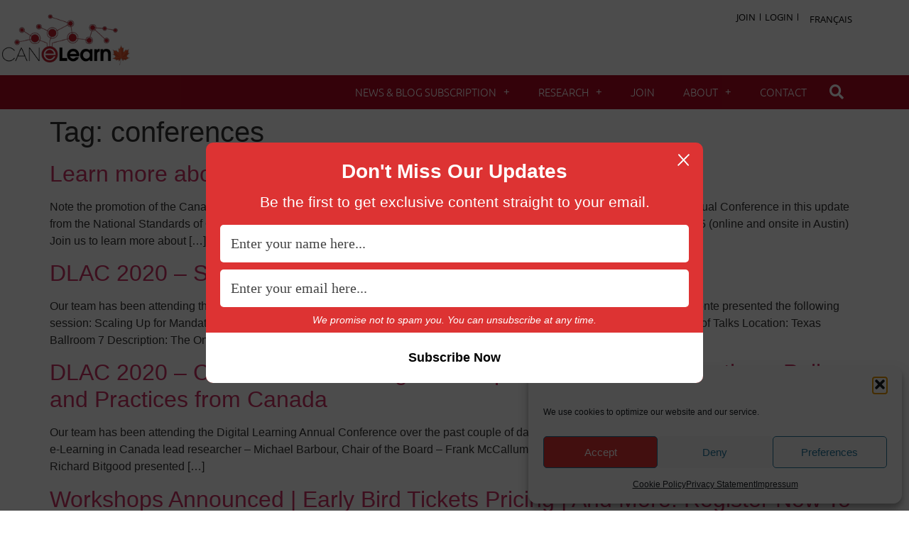

--- FILE ---
content_type: text/html; charset=UTF-8
request_url: https://canelearn.net/tag/conferences/
body_size: 26132
content:
<!doctype html>
<html dir="ltr" lang="en-CA" prefix="og: https://ogp.me/ns#">
<head>
	<meta charset="UTF-8">
	<meta name="viewport" content="width=device-width, initial-scale=1">
	<link rel="profile" href="https://gmpg.org/xfn/11">
	<title>conferences - CANeLearn</title>
	<style>img:is([sizes="auto" i], [sizes^="auto," i]) { contain-intrinsic-size: 3000px 1500px }</style>
	
		<!-- All in One SEO 4.9.3 - aioseo.com -->
	<meta name="robots" content="max-image-preview:large" />
	<link rel="canonical" href="https://canelearn.net/tag/conferences/" />
	<link rel="next" href="https://canelearn.net/tag/conferences/page/2/" />
	<meta name="generator" content="All in One SEO (AIOSEO) 4.9.3" />
		<script type="application/ld+json" class="aioseo-schema">
			{"@context":"https:\/\/schema.org","@graph":[{"@type":"BreadcrumbList","@id":"https:\/\/canelearn.net\/tag\/conferences\/#breadcrumblist","itemListElement":[{"@type":"ListItem","@id":"https:\/\/canelearn.net#listItem","position":1,"name":"Home","item":"https:\/\/canelearn.net","nextItem":{"@type":"ListItem","@id":"https:\/\/canelearn.net\/tag\/conferences\/#listItem","name":"conferences"}},{"@type":"ListItem","@id":"https:\/\/canelearn.net\/tag\/conferences\/#listItem","position":2,"name":"conferences","previousItem":{"@type":"ListItem","@id":"https:\/\/canelearn.net#listItem","name":"Home"}}]},{"@type":"CollectionPage","@id":"https:\/\/canelearn.net\/tag\/conferences\/#collectionpage","url":"https:\/\/canelearn.net\/tag\/conferences\/","name":"conferences - CANeLearn","inLanguage":"en-CA","isPartOf":{"@id":"https:\/\/canelearn.net\/#website"},"breadcrumb":{"@id":"https:\/\/canelearn.net\/tag\/conferences\/#breadcrumblist"}},{"@type":"Organization","@id":"https:\/\/canelearn.net\/#organization","name":"CANeLearn","description":"The Canadian eLearning Network","url":"https:\/\/canelearn.net\/","logo":{"@type":"ImageObject","url":"https:\/\/canelearn.net\/","@id":"https:\/\/canelearn.net\/tag\/conferences\/#organizationLogo"},"image":{"@id":"https:\/\/canelearn.net\/tag\/conferences\/#organizationLogo"},"sameAs":["https:\/\/www.facebook.com\/CANeLearn\/","https:\/\/twitter.com\/CANeLearn","https:\/\/www.youtube.com\/@CANeLearn"]},{"@type":"WebSite","@id":"https:\/\/canelearn.net\/#website","url":"https:\/\/canelearn.net\/","name":"CANeLearn","description":"The Canadian eLearning Network","inLanguage":"en-CA","publisher":{"@id":"https:\/\/canelearn.net\/#organization"}}]}
		</script>
		<!-- All in One SEO -->

<link rel='dns-prefetch' href='//ajax.googleapis.com' />
<link rel='dns-prefetch' href='//www.google.com' />
<link rel="alternate" type="application/rss+xml" title="CANeLearn &raquo; Feed" href="https://canelearn.net/feed/" />
<link rel="alternate" type="application/rss+xml" title="CANeLearn &raquo; Comments Feed" href="https://canelearn.net/comments/feed/" />
<link rel="alternate" type="application/rss+xml" title="CANeLearn &raquo; conferences Tag Feed" href="https://canelearn.net/tag/conferences/feed/" />
<script>
window._wpemojiSettings = {"baseUrl":"https:\/\/s.w.org\/images\/core\/emoji\/16.0.1\/72x72\/","ext":".png","svgUrl":"https:\/\/s.w.org\/images\/core\/emoji\/16.0.1\/svg\/","svgExt":".svg","source":{"concatemoji":"https:\/\/canelearn.net\/wp-includes\/js\/wp-emoji-release.min.js?ver=6.8.3"}};
/*! This file is auto-generated */
!function(s,n){var o,i,e;function c(e){try{var t={supportTests:e,timestamp:(new Date).valueOf()};sessionStorage.setItem(o,JSON.stringify(t))}catch(e){}}function p(e,t,n){e.clearRect(0,0,e.canvas.width,e.canvas.height),e.fillText(t,0,0);var t=new Uint32Array(e.getImageData(0,0,e.canvas.width,e.canvas.height).data),a=(e.clearRect(0,0,e.canvas.width,e.canvas.height),e.fillText(n,0,0),new Uint32Array(e.getImageData(0,0,e.canvas.width,e.canvas.height).data));return t.every(function(e,t){return e===a[t]})}function u(e,t){e.clearRect(0,0,e.canvas.width,e.canvas.height),e.fillText(t,0,0);for(var n=e.getImageData(16,16,1,1),a=0;a<n.data.length;a++)if(0!==n.data[a])return!1;return!0}function f(e,t,n,a){switch(t){case"flag":return n(e,"\ud83c\udff3\ufe0f\u200d\u26a7\ufe0f","\ud83c\udff3\ufe0f\u200b\u26a7\ufe0f")?!1:!n(e,"\ud83c\udde8\ud83c\uddf6","\ud83c\udde8\u200b\ud83c\uddf6")&&!n(e,"\ud83c\udff4\udb40\udc67\udb40\udc62\udb40\udc65\udb40\udc6e\udb40\udc67\udb40\udc7f","\ud83c\udff4\u200b\udb40\udc67\u200b\udb40\udc62\u200b\udb40\udc65\u200b\udb40\udc6e\u200b\udb40\udc67\u200b\udb40\udc7f");case"emoji":return!a(e,"\ud83e\udedf")}return!1}function g(e,t,n,a){var r="undefined"!=typeof WorkerGlobalScope&&self instanceof WorkerGlobalScope?new OffscreenCanvas(300,150):s.createElement("canvas"),o=r.getContext("2d",{willReadFrequently:!0}),i=(o.textBaseline="top",o.font="600 32px Arial",{});return e.forEach(function(e){i[e]=t(o,e,n,a)}),i}function t(e){var t=s.createElement("script");t.src=e,t.defer=!0,s.head.appendChild(t)}"undefined"!=typeof Promise&&(o="wpEmojiSettingsSupports",i=["flag","emoji"],n.supports={everything:!0,everythingExceptFlag:!0},e=new Promise(function(e){s.addEventListener("DOMContentLoaded",e,{once:!0})}),new Promise(function(t){var n=function(){try{var e=JSON.parse(sessionStorage.getItem(o));if("object"==typeof e&&"number"==typeof e.timestamp&&(new Date).valueOf()<e.timestamp+604800&&"object"==typeof e.supportTests)return e.supportTests}catch(e){}return null}();if(!n){if("undefined"!=typeof Worker&&"undefined"!=typeof OffscreenCanvas&&"undefined"!=typeof URL&&URL.createObjectURL&&"undefined"!=typeof Blob)try{var e="postMessage("+g.toString()+"("+[JSON.stringify(i),f.toString(),p.toString(),u.toString()].join(",")+"));",a=new Blob([e],{type:"text/javascript"}),r=new Worker(URL.createObjectURL(a),{name:"wpTestEmojiSupports"});return void(r.onmessage=function(e){c(n=e.data),r.terminate(),t(n)})}catch(e){}c(n=g(i,f,p,u))}t(n)}).then(function(e){for(var t in e)n.supports[t]=e[t],n.supports.everything=n.supports.everything&&n.supports[t],"flag"!==t&&(n.supports.everythingExceptFlag=n.supports.everythingExceptFlag&&n.supports[t]);n.supports.everythingExceptFlag=n.supports.everythingExceptFlag&&!n.supports.flag,n.DOMReady=!1,n.readyCallback=function(){n.DOMReady=!0}}).then(function(){return e}).then(function(){var e;n.supports.everything||(n.readyCallback(),(e=n.source||{}).concatemoji?t(e.concatemoji):e.wpemoji&&e.twemoji&&(t(e.twemoji),t(e.wpemoji)))}))}((window,document),window._wpemojiSettings);
</script>
<style id='wp-emoji-styles-inline-css'>

	img.wp-smiley, img.emoji {
		display: inline !important;
		border: none !important;
		box-shadow: none !important;
		height: 1em !important;
		width: 1em !important;
		margin: 0 0.07em !important;
		vertical-align: -0.1em !important;
		background: none !important;
		padding: 0 !important;
	}
</style>
<link rel='stylesheet' id='wp-block-library-css' href='https://canelearn.net/wp-includes/css/dist/block-library/style.min.css?ver=6.8.3' media='all' />
<link rel='stylesheet' id='aioseo/css/src/vue/standalone/blocks/table-of-contents/global.scss-css' href='https://canelearn.net/wp-content/plugins/all-in-one-seo-pack/dist/Lite/assets/css/table-of-contents/global.e90f6d47.css?ver=4.9.3' media='all' />
<style id='global-styles-inline-css'>
:root{--wp--preset--aspect-ratio--square: 1;--wp--preset--aspect-ratio--4-3: 4/3;--wp--preset--aspect-ratio--3-4: 3/4;--wp--preset--aspect-ratio--3-2: 3/2;--wp--preset--aspect-ratio--2-3: 2/3;--wp--preset--aspect-ratio--16-9: 16/9;--wp--preset--aspect-ratio--9-16: 9/16;--wp--preset--color--black: #000000;--wp--preset--color--cyan-bluish-gray: #abb8c3;--wp--preset--color--white: #ffffff;--wp--preset--color--pale-pink: #f78da7;--wp--preset--color--vivid-red: #cf2e2e;--wp--preset--color--luminous-vivid-orange: #ff6900;--wp--preset--color--luminous-vivid-amber: #fcb900;--wp--preset--color--light-green-cyan: #7bdcb5;--wp--preset--color--vivid-green-cyan: #00d084;--wp--preset--color--pale-cyan-blue: #8ed1fc;--wp--preset--color--vivid-cyan-blue: #0693e3;--wp--preset--color--vivid-purple: #9b51e0;--wp--preset--gradient--vivid-cyan-blue-to-vivid-purple: linear-gradient(135deg,rgba(6,147,227,1) 0%,rgb(155,81,224) 100%);--wp--preset--gradient--light-green-cyan-to-vivid-green-cyan: linear-gradient(135deg,rgb(122,220,180) 0%,rgb(0,208,130) 100%);--wp--preset--gradient--luminous-vivid-amber-to-luminous-vivid-orange: linear-gradient(135deg,rgba(252,185,0,1) 0%,rgba(255,105,0,1) 100%);--wp--preset--gradient--luminous-vivid-orange-to-vivid-red: linear-gradient(135deg,rgba(255,105,0,1) 0%,rgb(207,46,46) 100%);--wp--preset--gradient--very-light-gray-to-cyan-bluish-gray: linear-gradient(135deg,rgb(238,238,238) 0%,rgb(169,184,195) 100%);--wp--preset--gradient--cool-to-warm-spectrum: linear-gradient(135deg,rgb(74,234,220) 0%,rgb(151,120,209) 20%,rgb(207,42,186) 40%,rgb(238,44,130) 60%,rgb(251,105,98) 80%,rgb(254,248,76) 100%);--wp--preset--gradient--blush-light-purple: linear-gradient(135deg,rgb(255,206,236) 0%,rgb(152,150,240) 100%);--wp--preset--gradient--blush-bordeaux: linear-gradient(135deg,rgb(254,205,165) 0%,rgb(254,45,45) 50%,rgb(107,0,62) 100%);--wp--preset--gradient--luminous-dusk: linear-gradient(135deg,rgb(255,203,112) 0%,rgb(199,81,192) 50%,rgb(65,88,208) 100%);--wp--preset--gradient--pale-ocean: linear-gradient(135deg,rgb(255,245,203) 0%,rgb(182,227,212) 50%,rgb(51,167,181) 100%);--wp--preset--gradient--electric-grass: linear-gradient(135deg,rgb(202,248,128) 0%,rgb(113,206,126) 100%);--wp--preset--gradient--midnight: linear-gradient(135deg,rgb(2,3,129) 0%,rgb(40,116,252) 100%);--wp--preset--font-size--small: 13px;--wp--preset--font-size--medium: 20px;--wp--preset--font-size--large: 36px;--wp--preset--font-size--x-large: 42px;--wp--preset--spacing--20: 0.44rem;--wp--preset--spacing--30: 0.67rem;--wp--preset--spacing--40: 1rem;--wp--preset--spacing--50: 1.5rem;--wp--preset--spacing--60: 2.25rem;--wp--preset--spacing--70: 3.38rem;--wp--preset--spacing--80: 5.06rem;--wp--preset--shadow--natural: 6px 6px 9px rgba(0, 0, 0, 0.2);--wp--preset--shadow--deep: 12px 12px 50px rgba(0, 0, 0, 0.4);--wp--preset--shadow--sharp: 6px 6px 0px rgba(0, 0, 0, 0.2);--wp--preset--shadow--outlined: 6px 6px 0px -3px rgba(255, 255, 255, 1), 6px 6px rgba(0, 0, 0, 1);--wp--preset--shadow--crisp: 6px 6px 0px rgba(0, 0, 0, 1);}:root { --wp--style--global--content-size: 800px;--wp--style--global--wide-size: 1200px; }:where(body) { margin: 0; }.wp-site-blocks > .alignleft { float: left; margin-right: 2em; }.wp-site-blocks > .alignright { float: right; margin-left: 2em; }.wp-site-blocks > .aligncenter { justify-content: center; margin-left: auto; margin-right: auto; }:where(.wp-site-blocks) > * { margin-block-start: 24px; margin-block-end: 0; }:where(.wp-site-blocks) > :first-child { margin-block-start: 0; }:where(.wp-site-blocks) > :last-child { margin-block-end: 0; }:root { --wp--style--block-gap: 24px; }:root :where(.is-layout-flow) > :first-child{margin-block-start: 0;}:root :where(.is-layout-flow) > :last-child{margin-block-end: 0;}:root :where(.is-layout-flow) > *{margin-block-start: 24px;margin-block-end: 0;}:root :where(.is-layout-constrained) > :first-child{margin-block-start: 0;}:root :where(.is-layout-constrained) > :last-child{margin-block-end: 0;}:root :where(.is-layout-constrained) > *{margin-block-start: 24px;margin-block-end: 0;}:root :where(.is-layout-flex){gap: 24px;}:root :where(.is-layout-grid){gap: 24px;}.is-layout-flow > .alignleft{float: left;margin-inline-start: 0;margin-inline-end: 2em;}.is-layout-flow > .alignright{float: right;margin-inline-start: 2em;margin-inline-end: 0;}.is-layout-flow > .aligncenter{margin-left: auto !important;margin-right: auto !important;}.is-layout-constrained > .alignleft{float: left;margin-inline-start: 0;margin-inline-end: 2em;}.is-layout-constrained > .alignright{float: right;margin-inline-start: 2em;margin-inline-end: 0;}.is-layout-constrained > .aligncenter{margin-left: auto !important;margin-right: auto !important;}.is-layout-constrained > :where(:not(.alignleft):not(.alignright):not(.alignfull)){max-width: var(--wp--style--global--content-size);margin-left: auto !important;margin-right: auto !important;}.is-layout-constrained > .alignwide{max-width: var(--wp--style--global--wide-size);}body .is-layout-flex{display: flex;}.is-layout-flex{flex-wrap: wrap;align-items: center;}.is-layout-flex > :is(*, div){margin: 0;}body .is-layout-grid{display: grid;}.is-layout-grid > :is(*, div){margin: 0;}body{padding-top: 0px;padding-right: 0px;padding-bottom: 0px;padding-left: 0px;}a:where(:not(.wp-element-button)){text-decoration: underline;}:root :where(.wp-element-button, .wp-block-button__link){background-color: #32373c;border-width: 0;color: #fff;font-family: inherit;font-size: inherit;line-height: inherit;padding: calc(0.667em + 2px) calc(1.333em + 2px);text-decoration: none;}.has-black-color{color: var(--wp--preset--color--black) !important;}.has-cyan-bluish-gray-color{color: var(--wp--preset--color--cyan-bluish-gray) !important;}.has-white-color{color: var(--wp--preset--color--white) !important;}.has-pale-pink-color{color: var(--wp--preset--color--pale-pink) !important;}.has-vivid-red-color{color: var(--wp--preset--color--vivid-red) !important;}.has-luminous-vivid-orange-color{color: var(--wp--preset--color--luminous-vivid-orange) !important;}.has-luminous-vivid-amber-color{color: var(--wp--preset--color--luminous-vivid-amber) !important;}.has-light-green-cyan-color{color: var(--wp--preset--color--light-green-cyan) !important;}.has-vivid-green-cyan-color{color: var(--wp--preset--color--vivid-green-cyan) !important;}.has-pale-cyan-blue-color{color: var(--wp--preset--color--pale-cyan-blue) !important;}.has-vivid-cyan-blue-color{color: var(--wp--preset--color--vivid-cyan-blue) !important;}.has-vivid-purple-color{color: var(--wp--preset--color--vivid-purple) !important;}.has-black-background-color{background-color: var(--wp--preset--color--black) !important;}.has-cyan-bluish-gray-background-color{background-color: var(--wp--preset--color--cyan-bluish-gray) !important;}.has-white-background-color{background-color: var(--wp--preset--color--white) !important;}.has-pale-pink-background-color{background-color: var(--wp--preset--color--pale-pink) !important;}.has-vivid-red-background-color{background-color: var(--wp--preset--color--vivid-red) !important;}.has-luminous-vivid-orange-background-color{background-color: var(--wp--preset--color--luminous-vivid-orange) !important;}.has-luminous-vivid-amber-background-color{background-color: var(--wp--preset--color--luminous-vivid-amber) !important;}.has-light-green-cyan-background-color{background-color: var(--wp--preset--color--light-green-cyan) !important;}.has-vivid-green-cyan-background-color{background-color: var(--wp--preset--color--vivid-green-cyan) !important;}.has-pale-cyan-blue-background-color{background-color: var(--wp--preset--color--pale-cyan-blue) !important;}.has-vivid-cyan-blue-background-color{background-color: var(--wp--preset--color--vivid-cyan-blue) !important;}.has-vivid-purple-background-color{background-color: var(--wp--preset--color--vivid-purple) !important;}.has-black-border-color{border-color: var(--wp--preset--color--black) !important;}.has-cyan-bluish-gray-border-color{border-color: var(--wp--preset--color--cyan-bluish-gray) !important;}.has-white-border-color{border-color: var(--wp--preset--color--white) !important;}.has-pale-pink-border-color{border-color: var(--wp--preset--color--pale-pink) !important;}.has-vivid-red-border-color{border-color: var(--wp--preset--color--vivid-red) !important;}.has-luminous-vivid-orange-border-color{border-color: var(--wp--preset--color--luminous-vivid-orange) !important;}.has-luminous-vivid-amber-border-color{border-color: var(--wp--preset--color--luminous-vivid-amber) !important;}.has-light-green-cyan-border-color{border-color: var(--wp--preset--color--light-green-cyan) !important;}.has-vivid-green-cyan-border-color{border-color: var(--wp--preset--color--vivid-green-cyan) !important;}.has-pale-cyan-blue-border-color{border-color: var(--wp--preset--color--pale-cyan-blue) !important;}.has-vivid-cyan-blue-border-color{border-color: var(--wp--preset--color--vivid-cyan-blue) !important;}.has-vivid-purple-border-color{border-color: var(--wp--preset--color--vivid-purple) !important;}.has-vivid-cyan-blue-to-vivid-purple-gradient-background{background: var(--wp--preset--gradient--vivid-cyan-blue-to-vivid-purple) !important;}.has-light-green-cyan-to-vivid-green-cyan-gradient-background{background: var(--wp--preset--gradient--light-green-cyan-to-vivid-green-cyan) !important;}.has-luminous-vivid-amber-to-luminous-vivid-orange-gradient-background{background: var(--wp--preset--gradient--luminous-vivid-amber-to-luminous-vivid-orange) !important;}.has-luminous-vivid-orange-to-vivid-red-gradient-background{background: var(--wp--preset--gradient--luminous-vivid-orange-to-vivid-red) !important;}.has-very-light-gray-to-cyan-bluish-gray-gradient-background{background: var(--wp--preset--gradient--very-light-gray-to-cyan-bluish-gray) !important;}.has-cool-to-warm-spectrum-gradient-background{background: var(--wp--preset--gradient--cool-to-warm-spectrum) !important;}.has-blush-light-purple-gradient-background{background: var(--wp--preset--gradient--blush-light-purple) !important;}.has-blush-bordeaux-gradient-background{background: var(--wp--preset--gradient--blush-bordeaux) !important;}.has-luminous-dusk-gradient-background{background: var(--wp--preset--gradient--luminous-dusk) !important;}.has-pale-ocean-gradient-background{background: var(--wp--preset--gradient--pale-ocean) !important;}.has-electric-grass-gradient-background{background: var(--wp--preset--gradient--electric-grass) !important;}.has-midnight-gradient-background{background: var(--wp--preset--gradient--midnight) !important;}.has-small-font-size{font-size: var(--wp--preset--font-size--small) !important;}.has-medium-font-size{font-size: var(--wp--preset--font-size--medium) !important;}.has-large-font-size{font-size: var(--wp--preset--font-size--large) !important;}.has-x-large-font-size{font-size: var(--wp--preset--font-size--x-large) !important;}
:root :where(.wp-block-pullquote){font-size: 1.5em;line-height: 1.6;}
</style>
<link rel='stylesheet' id='pmpro_frontend_base-css' href='https://canelearn.net/wp-content/plugins/paid-memberships-pro/css/frontend/base.css?ver=3.6.4' media='all' />
<link rel='stylesheet' id='pmpro_frontend_variation_1-css' href='https://canelearn.net/wp-content/plugins/paid-memberships-pro/css/frontend/variation_1.css?ver=3.6.4' media='all' />
<link rel='stylesheet' id='cmplz-general-css' href='https://canelearn.net/wp-content/plugins/complianz-gdpr/assets/css/cookieblocker.min.css?ver=1765918870' media='all' />
<link rel='stylesheet' id='wp-components-css' href='https://canelearn.net/wp-includes/css/dist/components/style.min.css?ver=6.8.3' media='all' />
<link rel='stylesheet' id='godaddy-styles-css' href='https://canelearn.net/wp-content/mu-plugins/vendor/wpex/godaddy-launch/includes/Dependencies/GoDaddy/Styles/build/latest.css?ver=2.0.2' media='all' />
<link rel='stylesheet' id='hello-elementor-theme-style-css' href='https://canelearn.net/wp-content/themes/hello-elementor/assets/css/theme.css?ver=3.4.5' media='all' />
<link rel='stylesheet' id='hello-elementor-child-style-css' href='https://canelearn.net/wp-content/themes/hello-theme-child/style.css?ver=1.0.0' media='all' />
<link rel='stylesheet' id='hello-elementor-css' href='https://canelearn.net/wp-content/themes/hello-elementor/assets/css/reset.css?ver=3.4.5' media='all' />
<link rel='stylesheet' id='hello-elementor-header-footer-css' href='https://canelearn.net/wp-content/themes/hello-elementor/assets/css/header-footer.css?ver=3.4.5' media='all' />
<link rel='stylesheet' id='elementor-frontend-css' href='https://canelearn.net/wp-content/plugins/elementor/assets/css/frontend.min.css?ver=3.34.1' media='all' />
<link rel='stylesheet' id='widget-image-css' href='https://canelearn.net/wp-content/plugins/elementor/assets/css/widget-image.min.css?ver=3.34.1' media='all' />
<link rel='stylesheet' id='widget-nav-menu-css' href='https://canelearn.net/wp-content/plugins/elementor-pro/assets/css/widget-nav-menu.min.css?ver=3.34.0' media='all' />
<link rel='stylesheet' id='widget-search-form-css' href='https://canelearn.net/wp-content/plugins/elementor-pro/assets/css/widget-search-form.min.css?ver=3.34.0' media='all' />
<link rel='stylesheet' id='elementor-icons-shared-0-css' href='https://canelearn.net/wp-content/plugins/elementor/assets/lib/font-awesome/css/fontawesome.min.css?ver=5.15.3' media='all' />
<link rel='stylesheet' id='elementor-icons-fa-solid-css' href='https://canelearn.net/wp-content/plugins/elementor/assets/lib/font-awesome/css/solid.min.css?ver=5.15.3' media='all' />
<link rel='stylesheet' id='e-sticky-css' href='https://canelearn.net/wp-content/plugins/elementor-pro/assets/css/modules/sticky.min.css?ver=3.34.0' media='all' />
<link rel='stylesheet' id='elementor-icons-css' href='https://canelearn.net/wp-content/plugins/elementor/assets/lib/eicons/css/elementor-icons.min.css?ver=5.45.0' media='all' />
<link rel='stylesheet' id='elementor-post-984-css' href='https://canelearn.net/wp-content/uploads/elementor/css/post-984.css?ver=1768878295' media='all' />
<link rel='stylesheet' id='cpel-language-switcher-css' href='https://canelearn.net/wp-content/plugins/connect-polylang-elementor/assets/css/language-switcher.min.css?ver=2.5.5' media='all' />
<link rel='stylesheet' id='font-awesome-5-all-css' href='https://canelearn.net/wp-content/plugins/elementor/assets/lib/font-awesome/css/all.min.css?ver=3.34.1' media='all' />
<link rel='stylesheet' id='font-awesome-4-shim-css' href='https://canelearn.net/wp-content/plugins/elementor/assets/lib/font-awesome/css/v4-shims.min.css?ver=3.34.1' media='all' />
<link rel='stylesheet' id='elementor-post-65-css' href='https://canelearn.net/wp-content/uploads/elementor/css/post-65.css?ver=1768878296' media='all' />
<link rel='stylesheet' id='sib-front-css-css' href='https://canelearn.net/wp-content/plugins/mailin/css/mailin-front.css?ver=6.8.3' media='all' />
<link rel='stylesheet' id='elementor-gf-local-ubuntu-css' href='https://canelearn.net/wp-content/uploads/elementor/google-fonts/css/ubuntu.css?ver=1742301067' media='all' />
<link rel='stylesheet' id='elementor-gf-local-opensans-css' href='https://canelearn.net/wp-content/uploads/elementor/google-fonts/css/opensans.css?ver=1742301237' media='all' />
<script src="https://canelearn.net/wp-content/plugins/google-analytics-for-wordpress/assets/js/frontend-gtag.min.js?ver=9.11.1" id="monsterinsights-frontend-script-js" async data-wp-strategy="async"></script>
<script data-cfasync="false" data-wpfc-render="false" id='monsterinsights-frontend-script-js-extra'>var monsterinsights_frontend = {"js_events_tracking":"true","download_extensions":"doc,pdf,ppt,zip,xls,docx,pptx,xlsx","inbound_paths":"[{\"path\":\"\\\/go\\\/\",\"label\":\"affiliate\"},{\"path\":\"\\\/recommend\\\/\",\"label\":\"affiliate\"}]","home_url":"https:\/\/canelearn.net","hash_tracking":"false","v4_id":"G-HVJPTVJFML"};</script>
<script src="https://canelearn.net/wp-includes/js/jquery/jquery.min.js?ver=3.7.1" id="jquery-core-js"></script>
<script src="https://canelearn.net/wp-includes/js/jquery/jquery-migrate.min.js?ver=3.4.1" id="jquery-migrate-js"></script>
<script src="https://canelearn.net/wp-content/plugins/elementor/assets/lib/font-awesome/js/v4-shims.min.js?ver=3.34.1" id="font-awesome-4-shim-js"></script>
<script id="sib-front-js-js-extra">
var sibErrMsg = {"invalidMail":"Please fill out valid email address","requiredField":"Please fill out required fields","invalidDateFormat":"Please fill out valid date format","invalidSMSFormat":"Please fill out valid phone number"};
var ajax_sib_front_object = {"ajax_url":"https:\/\/canelearn.net\/wp-admin\/admin-ajax.php","ajax_nonce":"0fe0862d71","flag_url":"https:\/\/canelearn.net\/wp-content\/plugins\/mailin\/img\/flags\/"};
</script>
<script src="https://canelearn.net/wp-content/plugins/mailin/js/mailin-front.js?ver=1768878205" id="sib-front-js-js"></script>
<link rel="https://api.w.org/" href="https://canelearn.net/wp-json/" /><link rel="alternate" title="JSON" type="application/json" href="https://canelearn.net/wp-json/wp/v2/tags/118" /><link rel="EditURI" type="application/rsd+xml" title="RSD" href="https://canelearn.net/xmlrpc.php?rsd" />
<meta name="generator" content="WordPress 6.8.3" />
<style id="pmpro_colors">:root {
	--pmpro--color--base: #ffffff;
	--pmpro--color--contrast: #222222;
	--pmpro--color--accent: #0c3d54;
	--pmpro--color--accent--variation: hsl( 199,75%,28.5% );
	--pmpro--color--border--variation: hsl( 0,0%,91% );
}</style>			<style>.cmplz-hidden {
					display: none !important;
				}</style><meta name="generator" content="Elementor 3.34.1; features: additional_custom_breakpoints; settings: css_print_method-external, google_font-enabled, font_display-auto">
<script type="text/javascript" src="https://cdn.brevo.com/js/sdk-loader.js" async></script>
<script type="text/javascript">
  window.Brevo = window.Brevo || [];
  window.Brevo.push(['init', {"client_key":"z8jtwkflb8f78ei0kfreggdp","email_id":null,"push":{"customDomain":"https:\/\/canelearn.net\/wp-content\/plugins\/mailin\/"},"service_worker_url":"wonderpush-worker-loader.min.js?webKey=c6f8eabd3dd775038e5cc4197363dfe8559129600c9efd97a84784a3ce6b7c9c","frame_url":"brevo-frame.html"}]);
</script><script type="text/javascript" src="https://cdn.by.wonderpush.com/sdk/1.1/wonderpush-loader.min.js" async></script>
<script type="text/javascript">
  window.WonderPush = window.WonderPush || [];
  window.WonderPush.push(['init', {"customDomain":"https:\/\/canelearn.net\/wp-content\/plugins\/mailin\/","serviceWorkerUrl":"wonderpush-worker-loader.min.js?webKey=c6f8eabd3dd775038e5cc4197363dfe8559129600c9efd97a84784a3ce6b7c9c","frameUrl":"wonderpush.min.html","webKey":"c6f8eabd3dd775038e5cc4197363dfe8559129600c9efd97a84784a3ce6b7c9c"}]);
</script>			<style>
				.e-con.e-parent:nth-of-type(n+4):not(.e-lazyloaded):not(.e-no-lazyload),
				.e-con.e-parent:nth-of-type(n+4):not(.e-lazyloaded):not(.e-no-lazyload) * {
					background-image: none !important;
				}
				@media screen and (max-height: 1024px) {
					.e-con.e-parent:nth-of-type(n+3):not(.e-lazyloaded):not(.e-no-lazyload),
					.e-con.e-parent:nth-of-type(n+3):not(.e-lazyloaded):not(.e-no-lazyload) * {
						background-image: none !important;
					}
				}
				@media screen and (max-height: 640px) {
					.e-con.e-parent:nth-of-type(n+2):not(.e-lazyloaded):not(.e-no-lazyload),
					.e-con.e-parent:nth-of-type(n+2):not(.e-lazyloaded):not(.e-no-lazyload) * {
						background-image: none !important;
					}
				}
			</style>
			<link rel="icon" href="https://canelearn.net/wp-content/uploads/2019/12/cropped-CAN-e-Learn-logo_icon-32x32.png" sizes="32x32" />
<link rel="icon" href="https://canelearn.net/wp-content/uploads/2019/12/cropped-CAN-e-Learn-logo_icon-192x192.png" sizes="192x192" />
<link rel="apple-touch-icon" href="https://canelearn.net/wp-content/uploads/2019/12/cropped-CAN-e-Learn-logo_icon-180x180.png" />
<meta name="msapplication-TileImage" content="https://canelearn.net/wp-content/uploads/2019/12/cropped-CAN-e-Learn-logo_icon-270x270.png" />
</head>
<body data-rsssl=1 data-cmplz=1 class="pmpro-variation_1 archive tag tag-conferences tag-118 wp-custom-logo wp-embed-responsive wp-theme-hello-elementor wp-child-theme-hello-theme-child ally-default hello-elementor-default elementor-default elementor-kit-984">


<a class="skip-link screen-reader-text" href="#content">Skip to content</a>

		<header data-elementor-type="header" data-elementor-id="65" class="elementor elementor-65 elementor-location-header" data-elementor-post-type="elementor_library">
					<section class="elementor-section elementor-top-section elementor-element elementor-element-9769cce elementor-section-stretched elementor-section-full_width elementor-section-height-default elementor-section-height-default" data-id="9769cce" data-element_type="section" data-settings="{&quot;stretch_section&quot;:&quot;section-stretched&quot;,&quot;background_background&quot;:&quot;classic&quot;}">
						<div class="elementor-container elementor-column-gap-no">
					<div class="elementor-column elementor-col-100 elementor-top-column elementor-element elementor-element-443701a" data-id="443701a" data-element_type="column">
			<div class="elementor-widget-wrap elementor-element-populated">
						<section class="elementor-section elementor-inner-section elementor-element elementor-element-d62e000 elementor-section-boxed elementor-section-height-default elementor-section-height-default" data-id="d62e000" data-element_type="section">
						<div class="elementor-container elementor-column-gap-default">
					<div class="elementor-column elementor-col-100 elementor-inner-column elementor-element elementor-element-f45c72c" data-id="f45c72c" data-element_type="column">
			<div class="elementor-widget-wrap elementor-element-populated">
						<div class="elementor-element elementor-element-91e4742 elementor-align-right elementor-widget__width-auto displayNone elementor-widget elementor-widget-button" data-id="91e4742" data-element_type="widget" data-widget_type="button.default">
				<div class="elementor-widget-container">
									<div class="elementor-button-wrapper">
					<a class="elementor-button elementor-button-link elementor-size-sm" href="#">
						<span class="elementor-button-content-wrapper">
									<span class="elementor-button-text">Join</span>
					</span>
					</a>
				</div>
								</div>
				</div>
				<div class="elementor-element elementor-element-c9336e8 elementor-align-right elementor-widget__width-auto elementor-widget elementor-widget-button" data-id="c9336e8" data-element_type="widget" data-widget_type="button.default">
				<div class="elementor-widget-container">
									<div class="elementor-button-wrapper">
					<a class="elementor-button elementor-button-link elementor-size-sm" href="#elementor-action%3Aaction%3Dpopup%3Aopen%26settings%3DeyJpZCI6IjEzMCIsInRvZ2dsZSI6ZmFsc2V9">
						<span class="elementor-button-content-wrapper">
									<span class="elementor-button-text">Login</span>
					</span>
					</a>
				</div>
								</div>
				</div>
				<div class="elementor-element elementor-element-895c27f cpel-switcher--align-right elementor-widget__width-auto cpel-switcher--layout-horizontal elementor-widget elementor-widget-polylang-language-switcher" data-id="895c27f" data-element_type="widget" data-widget_type="polylang-language-switcher.default">
				<div class="elementor-widget-container">
					<nav class="cpel-switcher__nav"><ul class="cpel-switcher__list"><li class="cpel-switcher__lang"><a lang="fr-CA" hreflang="fr-CA" href="https://canelearn.net/fr/accueil/"><span class="cpel-switcher__name">Français</span></a></li></ul></nav>				</div>
				</div>
				<div class="elementor-element elementor-element-4e6f746 elementor-widget__width-inherit elementor-widget elementor-widget-theme-site-logo elementor-widget-image" data-id="4e6f746" data-element_type="widget" data-widget_type="theme-site-logo.default">
				<div class="elementor-widget-container">
											<a href="https://canelearn.net">
			<img width="250" height="105" src="https://canelearn.net/wp-content/uploads/2019/12/CAN-e-Learn-logo.png" class="attachment-full size-full wp-image-68" alt="" />				</a>
											</div>
				</div>
					</div>
		</div>
					</div>
		</section>
				<nav class="elementor-section elementor-inner-section elementor-element elementor-element-cb1b961 elementor-section-boxed elementor-section-height-default elementor-section-height-default" data-id="cb1b961" data-element_type="section" data-settings="{&quot;background_background&quot;:&quot;classic&quot;,&quot;sticky&quot;:&quot;top&quot;,&quot;sticky_on&quot;:[&quot;desktop&quot;],&quot;sticky_offset&quot;:0,&quot;sticky_effects_offset&quot;:0,&quot;sticky_anchor_link_offset&quot;:0}">
						<div class="elementor-container elementor-column-gap-no">
					<div class="elementor-column elementor-col-100 elementor-inner-column elementor-element elementor-element-65caefa" data-id="65caefa" data-element_type="column">
			<div class="elementor-widget-wrap elementor-element-populated">
						<div class="elementor-element elementor-element-e49b717 elementor-nav-menu__align-end elementor-nav-menu--stretch elementor-nav-menu--dropdown-mobile elementor-widget__width-auto elementor-nav-menu__text-align-aside elementor-nav-menu--toggle elementor-nav-menu--burger elementor-widget elementor-widget-nav-menu" data-id="e49b717" data-element_type="widget" data-settings="{&quot;full_width&quot;:&quot;stretch&quot;,&quot;submenu_icon&quot;:{&quot;value&quot;:&quot;&lt;i class=\&quot;fas e-plus-icon\&quot; aria-hidden=\&quot;true\&quot;&gt;&lt;\/i&gt;&quot;,&quot;library&quot;:&quot;&quot;},&quot;layout&quot;:&quot;horizontal&quot;,&quot;toggle&quot;:&quot;burger&quot;}" data-widget_type="nav-menu.default">
				<div class="elementor-widget-container">
								<nav aria-label="Menu" class="elementor-nav-menu--main elementor-nav-menu__container elementor-nav-menu--layout-horizontal e--pointer-underline e--animation-fade">
				<ul id="menu-1-e49b717" class="elementor-nav-menu"><li class="menu-item menu-item-type-post_type menu-item-object-page menu-item-has-children menu-item-204"><a href="https://canelearn.net/home/news/" class="elementor-item">News &amp; Blog Subscription</a>
<ul class="sub-menu elementor-nav-menu--dropdown">
	<li class="menu-item menu-item-type-custom menu-item-object-custom menu-item-24559"><a href="https://canelearn.net/blog/" class="elementor-sub-item">Conversations</a></li>
	<li class="menu-item menu-item-type-post_type menu-item-object-page menu-item-261"><a href="https://canelearn.net/home/news/newsletters/" class="elementor-sub-item">Newsletters</a></li>
</ul>
</li>
<li class="menu-item menu-item-type-post_type menu-item-object-page menu-item-has-children menu-item-115"><a href="https://canelearn.net/home/research/" class="elementor-item">Research</a>
<ul class="sub-menu elementor-nav-menu--dropdown">
	<li class="menu-item menu-item-type-post_type menu-item-object-page menu-item-117"><a href="https://canelearn.net/home/research/state-of-nation/" class="elementor-sub-item">State of the Nation</a></li>
	<li class="menu-item menu-item-type-post_type menu-item-object-page menu-item-114"><a href="https://canelearn.net/home/research/projects/" class="elementor-sub-item">Projects</a></li>
</ul>
</li>
<li class="menu-item menu-item-type-post_type menu-item-object-page menu-item-20350"><a href="https://canelearn.net/home/membership-levels/" class="elementor-item">Join</a></li>
<li class="menu-item menu-item-type-post_type menu-item-object-page menu-item-has-children menu-item-105"><a href="https://canelearn.net/home/about/" class="elementor-item">About</a>
<ul class="sub-menu elementor-nav-menu--dropdown">
	<li class="menu-item menu-item-type-post_type menu-item-object-page menu-item-1030"><a href="https://canelearn.net/home/about/canelearn-board-of-directors/" class="elementor-sub-item">CANeLearn Board of Directors</a></li>
	<li class="menu-item menu-item-type-post_type menu-item-object-page menu-item-1029"><a href="https://canelearn.net/home/about/members/" class="elementor-sub-item">Members</a></li>
	<li class="menu-item menu-item-type-post_type menu-item-object-page menu-item-privacy-policy menu-item-21809"><a rel="privacy-policy" href="https://canelearn.net/home/about/privacy-statement/" class="elementor-sub-item">Privacy Statement</a></li>
	<li class="menu-item menu-item-type-post_type menu-item-object-page menu-item-21780"><a href="https://canelearn.net/home/about/cookie-policy-ca/" class="elementor-sub-item">Cookie Policy (CA)</a></li>
	<li class="menu-item menu-item-type-post_type menu-item-object-page menu-item-22573"><a href="https://canelearn.net/terms-conditions/" class="elementor-sub-item">Terms &#038; conditions</a></li>
</ul>
</li>
<li class="menu-item menu-item-type-post_type menu-item-object-page menu-item-110"><a href="https://canelearn.net/home/contact/" class="elementor-item">Contact</a></li>
</ul>			</nav>
					<div class="elementor-menu-toggle" role="button" tabindex="0" aria-label="Menu Toggle" aria-expanded="false">
			<i aria-hidden="true" role="presentation" class="elementor-menu-toggle__icon--open eicon-menu-bar"></i><i aria-hidden="true" role="presentation" class="elementor-menu-toggle__icon--close eicon-close"></i>		</div>
					<nav class="elementor-nav-menu--dropdown elementor-nav-menu__container" aria-hidden="true">
				<ul id="menu-2-e49b717" class="elementor-nav-menu"><li class="menu-item menu-item-type-post_type menu-item-object-page menu-item-has-children menu-item-204"><a href="https://canelearn.net/home/news/" class="elementor-item" tabindex="-1">News &amp; Blog Subscription</a>
<ul class="sub-menu elementor-nav-menu--dropdown">
	<li class="menu-item menu-item-type-custom menu-item-object-custom menu-item-24559"><a href="https://canelearn.net/blog/" class="elementor-sub-item" tabindex="-1">Conversations</a></li>
	<li class="menu-item menu-item-type-post_type menu-item-object-page menu-item-261"><a href="https://canelearn.net/home/news/newsletters/" class="elementor-sub-item" tabindex="-1">Newsletters</a></li>
</ul>
</li>
<li class="menu-item menu-item-type-post_type menu-item-object-page menu-item-has-children menu-item-115"><a href="https://canelearn.net/home/research/" class="elementor-item" tabindex="-1">Research</a>
<ul class="sub-menu elementor-nav-menu--dropdown">
	<li class="menu-item menu-item-type-post_type menu-item-object-page menu-item-117"><a href="https://canelearn.net/home/research/state-of-nation/" class="elementor-sub-item" tabindex="-1">State of the Nation</a></li>
	<li class="menu-item menu-item-type-post_type menu-item-object-page menu-item-114"><a href="https://canelearn.net/home/research/projects/" class="elementor-sub-item" tabindex="-1">Projects</a></li>
</ul>
</li>
<li class="menu-item menu-item-type-post_type menu-item-object-page menu-item-20350"><a href="https://canelearn.net/home/membership-levels/" class="elementor-item" tabindex="-1">Join</a></li>
<li class="menu-item menu-item-type-post_type menu-item-object-page menu-item-has-children menu-item-105"><a href="https://canelearn.net/home/about/" class="elementor-item" tabindex="-1">About</a>
<ul class="sub-menu elementor-nav-menu--dropdown">
	<li class="menu-item menu-item-type-post_type menu-item-object-page menu-item-1030"><a href="https://canelearn.net/home/about/canelearn-board-of-directors/" class="elementor-sub-item" tabindex="-1">CANeLearn Board of Directors</a></li>
	<li class="menu-item menu-item-type-post_type menu-item-object-page menu-item-1029"><a href="https://canelearn.net/home/about/members/" class="elementor-sub-item" tabindex="-1">Members</a></li>
	<li class="menu-item menu-item-type-post_type menu-item-object-page menu-item-privacy-policy menu-item-21809"><a rel="privacy-policy" href="https://canelearn.net/home/about/privacy-statement/" class="elementor-sub-item" tabindex="-1">Privacy Statement</a></li>
	<li class="menu-item menu-item-type-post_type menu-item-object-page menu-item-21780"><a href="https://canelearn.net/home/about/cookie-policy-ca/" class="elementor-sub-item" tabindex="-1">Cookie Policy (CA)</a></li>
	<li class="menu-item menu-item-type-post_type menu-item-object-page menu-item-22573"><a href="https://canelearn.net/terms-conditions/" class="elementor-sub-item" tabindex="-1">Terms &#038; conditions</a></li>
</ul>
</li>
<li class="menu-item menu-item-type-post_type menu-item-object-page menu-item-110"><a href="https://canelearn.net/home/contact/" class="elementor-item" tabindex="-1">Contact</a></li>
</ul>			</nav>
						</div>
				</div>
				<div class="elementor-element elementor-element-e286745 elementor-search-form--skin-full_screen elementor-widget__width-auto elementor-widget elementor-widget-search-form" data-id="e286745" data-element_type="widget" data-settings="{&quot;skin&quot;:&quot;full_screen&quot;}" data-widget_type="search-form.default">
				<div class="elementor-widget-container">
							<search role="search">
			<form class="elementor-search-form" action="https://canelearn.net/" method="get">
												<div class="elementor-search-form__toggle" role="button" tabindex="0" aria-label="Search">
					<i aria-hidden="true" class="fas fa-search"></i>				</div>
								<div class="elementor-search-form__container">
					<label class="elementor-screen-only" for="elementor-search-form-e286745">Search</label>

					
					<input id="elementor-search-form-e286745" placeholder="Search..." class="elementor-search-form__input" type="search" name="s" value="">
					
					
										<div class="dialog-lightbox-close-button dialog-close-button" role="button" tabindex="0" aria-label="Close this search box.">
						<i aria-hidden="true" class="eicon-close"></i>					</div>
									</div>
			</form>
		</search>
						</div>
				</div>
					</div>
		</div>
					</div>
		</nav>
					</div>
		</div>
					</div>
		</section>
				</header>
		<main id="content" class="site-main">

			<div class="page-header">
			<h1 class="entry-title">Tag: <span>conferences</span></h1>		</div>
	
	<div class="page-content">
					<article class="post">
				<h2 class="entry-title"><a href="https://canelearn.net/2023/01/18/learn-more-about-the-nsqol-at-dlac-2023-in-february/">Learn more about the NSQOL at DLAC 2023 in February!</a></h2><p>Note the promotion of the Canadian eLearning Network&#8217;s design principles and our associated session at the Digital Learning Annual Conference in this update from the National Standards of Quality in Online Learning message. NSQ is making a splash at #DLAC23!Feb 7 (online) Feb 13-15 (online and onsite in Austin) Join us to learn more about [&hellip;]</p>
			</article>
					<article class="post">
				<h2 class="entry-title"><a href="https://canelearn.net/2020/02/25/dlac-2020-scaling-up-for-mandatory-e-learning-a-perspective-from-canadas-largest-province-ontario/">DLAC 2020 &#8211; Scaling Up for Mandatory e-Learning</a></h2><p>Our team has been attending the Digital Learning Annual Conference over the past couple of days.  Today, our CEO &#8211; Randy LaBonte presented the following session: Scaling Up for Mandatory e-Learning: A Perspective from Canada’s Largest Province – Ontario Type: Organized Session of Talks Location: Texas Ballroom 7 Description: The Ontario government announced a reform [&hellip;]</p>
			</article>
					<article class="post">
				<h2 class="entry-title"><a href="https://canelearn.net/2020/02/25/dlac-2020-canadian-e-learning-roundup-leadership-perspectives-policy-and-practices-from-canada/">DLAC 2020 &#8211; Canadian e-Learning Roundup: Leadership Perspectives, Policy, and Practices from Canada</a></h2><p>Our team has been attending the Digital Learning Annual Conference over the past couple of days.  Today, our CEO &#8211; Randy LaBonte, State of the Nation: K-12 e-Learning in Canada lead researcher &#8211; Michael Barbour, Chair of the Board &#8211; Frank McCallum, past Chair of the Board &#8211; Michael Canuel, Gabe Linder, and Richard Bitgood presented [&hellip;]</p>
			</article>
					<article class="post">
				<h2 class="entry-title"><a href="https://canelearn.net/2020/02/13/workshops-announced-early-bird-tickets-pricing-and-more-register-now-to-join-us-in-toronto-this-summer-at-the-canadian-elearning-conference/">Workshops Announced | Early Bird Tickets Pricing | And More: Register Now To Join Us In Toronto This Summer At The Canadian eLearning Conference</a></h2><p>While this conference is focused primarily on adult populations, if you are in the Toronto area there might be a number of sessions that those involved in K-12 would find of interest. WHO&#8217;S READY FOR SPRING?!? Although we can&#8217;t make Spring come early, we can give you early bird pricing for this year&#8217;s conference. Highlights [&hellip;]</p>
			</article>
					<article class="post">
				<h2 class="entry-title"><a href="https://canelearn.net/2020/02/05/last-chance-to-save-on-dlac2020-registration/">Last Chance To Save On #DLAC2020 Registration!</a></h2><p>There are several Canadian-focused presentations and Canadian presenters at this conference, which CANeLearn encourages its members and readers to consider attending. View this email in your browser You still haven’t registered?! Now’s the time! DLAC 2020 is only a few weeks away! If you were waiting to see who was speaking, you can see the [&hellip;]</p>
			</article>
					<article class="post">
				<h2 class="entry-title"><a href="https://canelearn.net/2020/01/25/start-planning-your-dlac2020-conference-schedule-now%e2%80%bc/">Start Planning Your #DLAC2020 Conference Schedule Now‼</a></h2><p>There are several Canadian-focused presentations and Canadian presenters at this conference, which CANeLearn encourages its members and readers to consider attending. View this email in your browser We&#8217;re getting excited about presentations @ DLAC 2020! If you haven&#8217;t seen the detailed conference program, the agenda, presentation descriptions and speakers are now available to start planning your DLAC 2020 [&hellip;]</p>
			</article>
					<article class="post">
				<h2 class="entry-title"><a href="https://canelearn.net/2020/01/24/previewing-dlac-2020-the-union-experience-examining-contract-language-related-to-e-learning-in-canada/">Previewing DLAC 2020 &#8211; The Union Experience: Examining Contract Language Related to E-Learning in Canada</a></h2><p>A few weeks ago we highlighted some of the Canadian presenters at the 2020 Digital Learning Annual Conference (see Get a sneak peek! DLAC 2020 sessions and presenters!).  Continuing our focus on the individual sessions today with&#8230; The Union Experience: Examining Contract Language Related to E-Learning in Canada Michael K. Barbour, Touro University California / [&hellip;]</p>
			</article>
					<article class="post">
				<h2 class="entry-title"><a href="https://canelearn.net/2020/01/21/previewing-dlac-2020-e-learning-education-for-teachers-the-role-of-non-formal-institutions-micro-credentials-and-badges/">Previewing DLAC 2020 &#8211; e-Learning Education for Teachers: The Role of Non-Formal Institutions, Micro-Credentials, and Badges</a></h2><p>A few weeks ago we highlighted some of the Canadian presenters at the 2020 Digital Learning Annual Conference (see Get a sneak peek! DLAC 2020 sessions and presenters!).  Continuing our focus on the individual sessions today with&#8230; e-Learning Education for Teachers: The Role of Non-Formal Institutions, Micro-Credentials, and Badges Randy LaBonte, Canadian eLearning Network The [&hellip;]</p>
			</article>
					<article class="post">
				<h2 class="entry-title"><a href="https://canelearn.net/2020/01/17/previewing-dlac-2020-state-of-the-nation-k-12-e-learning-in-canada/">Previewing DLAC 2020 &#8211; State of the Nation: K-12 e-Learning in Canada</a></h2><p>A few weeks ago we highlighted some of the Canadian presenters at the 2020 Digital Learning Annual Conference (see Get a sneak peek! DLAC 2020 sessions and presenters!).  Continuing our focus on the individual sessions today with&#8230; State of the Nation: K-12 e-Learning in Canada Michael K. Barbour, Touro University California / Randy LaBonte, Canadian [&hellip;]</p>
			</article>
					<article class="post">
				<h2 class="entry-title"><a href="https://canelearn.net/2020/01/16/previewing-dlac-2020-the-fellowship-of-the-school-building-community-and-leadership-in-online-learning/">Previewing DLAC 2020 &#8211; The Fellowship of the School: Building Community and Leadership in Online Learning</a></h2><p>A few weeks ago we highlighted some of the Canadian presenters at the 2020 Digital Learning Annual Conference (see Get a sneak peek! DLAC 2020 sessions and presenters!).  Continuing our focus on the individual sessions today with&#8230; The Fellowship of the School: Building Community and Leadership in Online Learning Heritage Christian Online School For a [&hellip;]</p>
			</article>
			</div>

			<nav class="pagination">
			<div class="nav-previous"></div>
			<div class="nav-next"><a href="https://canelearn.net/tag/conferences/page/2/" >Next <span class="meta-nav">&rarr;</span></a></div>
		</nav>
	
</main>
<footer id="site-footer" class="site-footer">
	</footer>

<script type="speculationrules">
{"prefetch":[{"source":"document","where":{"and":[{"href_matches":"\/*"},{"not":{"href_matches":["\/wp-*.php","\/wp-admin\/*","\/wp-content\/uploads\/*","\/wp-content\/*","\/wp-content\/plugins\/*","\/wp-content\/themes\/hello-theme-child\/*","\/wp-content\/themes\/hello-elementor\/*","\/*\\?(.+)"]}},{"not":{"selector_matches":"a[rel~=\"nofollow\"]"}},{"not":{"selector_matches":".no-prefetch, .no-prefetch a"}}]},"eagerness":"conservative"}]}
</script>
		<!-- Memberships powered by Paid Memberships Pro v3.6.4. -->
	
<!-- Consent Management powered by Complianz | GDPR/CCPA Cookie Consent https://wordpress.org/plugins/complianz-gdpr -->
<div id="cmplz-cookiebanner-container"><div class="cmplz-cookiebanner cmplz-hidden banner-1 bottom-right-minimal optin cmplz-bottom-right cmplz-categories-type-view-preferences" aria-modal="true" data-nosnippet="true" role="dialog" aria-live="polite" aria-labelledby="cmplz-header-1-optin" aria-describedby="cmplz-message-1-optin">
	<div class="cmplz-header">
		<div class="cmplz-logo"></div>
		<div class="cmplz-title" id="cmplz-header-1-optin">Manage Cookie Consent</div>
		<div class="cmplz-close" tabindex="0" role="button" aria-label="Close dialogue">
			<svg aria-hidden="true" focusable="false" data-prefix="fas" data-icon="times" class="svg-inline--fa fa-times fa-w-11" role="img" xmlns="http://www.w3.org/2000/svg" viewBox="0 0 352 512"><path fill="currentColor" d="M242.72 256l100.07-100.07c12.28-12.28 12.28-32.19 0-44.48l-22.24-22.24c-12.28-12.28-32.19-12.28-44.48 0L176 189.28 75.93 89.21c-12.28-12.28-32.19-12.28-44.48 0L9.21 111.45c-12.28 12.28-12.28 32.19 0 44.48L109.28 256 9.21 356.07c-12.28 12.28-12.28 32.19 0 44.48l22.24 22.24c12.28 12.28 32.2 12.28 44.48 0L176 322.72l100.07 100.07c12.28 12.28 32.2 12.28 44.48 0l22.24-22.24c12.28-12.28 12.28-32.19 0-44.48L242.72 256z"></path></svg>
		</div>
	</div>

	<div class="cmplz-divider cmplz-divider-header"></div>
	<div class="cmplz-body">
		<div class="cmplz-message" id="cmplz-message-1-optin">We use cookies to optimize our website and our service.</div>
		<!-- categories start -->
		<div class="cmplz-categories">
			<details class="cmplz-category cmplz-functional" >
				<summary>
						<span class="cmplz-category-header">
							<span class="cmplz-category-title">Functional</span>
							<span class='cmplz-always-active'>
								<span class="cmplz-banner-checkbox">
									<input type="checkbox"
										   id="cmplz-functional-optin"
										   data-category="cmplz_functional"
										   class="cmplz-consent-checkbox cmplz-functional"
										   size="40"
										   value="1"/>
									<label class="cmplz-label" for="cmplz-functional-optin"><span class="screen-reader-text">Functional</span></label>
								</span>
								Always active							</span>
							<span class="cmplz-icon cmplz-open">
								<svg xmlns="http://www.w3.org/2000/svg" viewBox="0 0 448 512"  height="18" ><path d="M224 416c-8.188 0-16.38-3.125-22.62-9.375l-192-192c-12.5-12.5-12.5-32.75 0-45.25s32.75-12.5 45.25 0L224 338.8l169.4-169.4c12.5-12.5 32.75-12.5 45.25 0s12.5 32.75 0 45.25l-192 192C240.4 412.9 232.2 416 224 416z"/></svg>
							</span>
						</span>
				</summary>
				<div class="cmplz-description">
					<span class="cmplz-description-functional">The technical storage or access is strictly necessary for the legitimate purpose of enabling the use of a specific service explicitly requested by the subscriber or user, or for the sole purpose of carrying out the transmission of a communication over an electronic communications network.</span>
				</div>
			</details>

			<details class="cmplz-category cmplz-preferences" >
				<summary>
						<span class="cmplz-category-header">
							<span class="cmplz-category-title">Preferences</span>
							<span class="cmplz-banner-checkbox">
								<input type="checkbox"
									   id="cmplz-preferences-optin"
									   data-category="cmplz_preferences"
									   class="cmplz-consent-checkbox cmplz-preferences"
									   size="40"
									   value="1"/>
								<label class="cmplz-label" for="cmplz-preferences-optin"><span class="screen-reader-text">Preferences</span></label>
							</span>
							<span class="cmplz-icon cmplz-open">
								<svg xmlns="http://www.w3.org/2000/svg" viewBox="0 0 448 512"  height="18" ><path d="M224 416c-8.188 0-16.38-3.125-22.62-9.375l-192-192c-12.5-12.5-12.5-32.75 0-45.25s32.75-12.5 45.25 0L224 338.8l169.4-169.4c12.5-12.5 32.75-12.5 45.25 0s12.5 32.75 0 45.25l-192 192C240.4 412.9 232.2 416 224 416z"/></svg>
							</span>
						</span>
				</summary>
				<div class="cmplz-description">
					<span class="cmplz-description-preferences">The technical storage or access is necessary for the legitimate purpose of storing preferences that are not requested by the subscriber or user.</span>
				</div>
			</details>

			<details class="cmplz-category cmplz-statistics" >
				<summary>
						<span class="cmplz-category-header">
							<span class="cmplz-category-title">Statistics</span>
							<span class="cmplz-banner-checkbox">
								<input type="checkbox"
									   id="cmplz-statistics-optin"
									   data-category="cmplz_statistics"
									   class="cmplz-consent-checkbox cmplz-statistics"
									   size="40"
									   value="1"/>
								<label class="cmplz-label" for="cmplz-statistics-optin"><span class="screen-reader-text">Statistics</span></label>
							</span>
							<span class="cmplz-icon cmplz-open">
								<svg xmlns="http://www.w3.org/2000/svg" viewBox="0 0 448 512"  height="18" ><path d="M224 416c-8.188 0-16.38-3.125-22.62-9.375l-192-192c-12.5-12.5-12.5-32.75 0-45.25s32.75-12.5 45.25 0L224 338.8l169.4-169.4c12.5-12.5 32.75-12.5 45.25 0s12.5 32.75 0 45.25l-192 192C240.4 412.9 232.2 416 224 416z"/></svg>
							</span>
						</span>
				</summary>
				<div class="cmplz-description">
					<span class="cmplz-description-statistics">The technical storage or access that is used exclusively for statistical purposes.</span>
					<span class="cmplz-description-statistics-anonymous">The technical storage or access that is used exclusively for anonymous statistical purposes. Without a subpoena, voluntary compliance on the part of your Internet Service Provider, or additional records from a third party, information stored or retrieved for this purpose alone cannot usually be used to identify you.</span>
				</div>
			</details>
			<details class="cmplz-category cmplz-marketing" >
				<summary>
						<span class="cmplz-category-header">
							<span class="cmplz-category-title">Marketing</span>
							<span class="cmplz-banner-checkbox">
								<input type="checkbox"
									   id="cmplz-marketing-optin"
									   data-category="cmplz_marketing"
									   class="cmplz-consent-checkbox cmplz-marketing"
									   size="40"
									   value="1"/>
								<label class="cmplz-label" for="cmplz-marketing-optin"><span class="screen-reader-text">Marketing</span></label>
							</span>
							<span class="cmplz-icon cmplz-open">
								<svg xmlns="http://www.w3.org/2000/svg" viewBox="0 0 448 512"  height="18" ><path d="M224 416c-8.188 0-16.38-3.125-22.62-9.375l-192-192c-12.5-12.5-12.5-32.75 0-45.25s32.75-12.5 45.25 0L224 338.8l169.4-169.4c12.5-12.5 32.75-12.5 45.25 0s12.5 32.75 0 45.25l-192 192C240.4 412.9 232.2 416 224 416z"/></svg>
							</span>
						</span>
				</summary>
				<div class="cmplz-description">
					<span class="cmplz-description-marketing">The technical storage or access is required to create user profiles to send advertising, or to track the user on a website or across several websites for similar marketing purposes.</span>
				</div>
			</details>
		</div><!-- categories end -->
			</div>

	<div class="cmplz-links cmplz-information">
		<ul>
			<li><a class="cmplz-link cmplz-manage-options cookie-statement" href="#" data-relative_url="#cmplz-manage-consent-container">Manage options</a></li>
			<li><a class="cmplz-link cmplz-manage-third-parties cookie-statement" href="#" data-relative_url="#cmplz-cookies-overview">Manage services</a></li>
			<li><a class="cmplz-link cmplz-manage-vendors tcf cookie-statement" href="#" data-relative_url="#cmplz-tcf-wrapper">Manage {vendor_count} vendors</a></li>
			<li><a class="cmplz-link cmplz-external cmplz-read-more-purposes tcf" target="_blank" rel="noopener noreferrer nofollow" href="https://cookiedatabase.org/tcf/purposes/" aria-label="Read more about TCF purposes on Cookie Database">Read more about these purposes</a></li>
		</ul>
			</div>

	<div class="cmplz-divider cmplz-footer"></div>

	<div class="cmplz-buttons">
		<button class="cmplz-btn cmplz-accept">Accept</button>
		<button class="cmplz-btn cmplz-deny">Deny</button>
		<button class="cmplz-btn cmplz-view-preferences">Preferences</button>
		<button class="cmplz-btn cmplz-save-preferences">Save preferences</button>
		<a class="cmplz-btn cmplz-manage-options tcf cookie-statement" href="#" data-relative_url="#cmplz-manage-consent-container">Preferences</a>
			</div>

	
	<div class="cmplz-documents cmplz-links">
		<ul>
			<li><a class="cmplz-link cookie-statement" href="#" data-relative_url="">{title}</a></li>
			<li><a class="cmplz-link privacy-statement" href="#" data-relative_url="">{title}</a></li>
			<li><a class="cmplz-link impressum" href="#" data-relative_url="">{title}</a></li>
		</ul>
			</div>
</div>
</div>
					<div id="cmplz-manage-consent" data-nosnippet="true"><button class="cmplz-btn cmplz-hidden cmplz-manage-consent manage-consent-1">Manage consent</button>

</div>			<script>
				const registerAllyAction = () => {
					if ( ! window?.elementorAppConfig?.hasPro || ! window?.elementorFrontend?.utils?.urlActions ) {
						return;
					}

					elementorFrontend.utils.urlActions.addAction( 'allyWidget:open', () => {
						if ( window?.ea11yWidget?.widget?.open ) {
							window.ea11yWidget.widget.open();
						}
					} );
				};

				const waitingLimit = 30;
				let retryCounter = 0;

				const waitForElementorPro = () => {
					return new Promise( ( resolve ) => {
						const intervalId = setInterval( () => {
							if ( retryCounter === waitingLimit ) {
								resolve( null );
							}

							retryCounter++;

							if ( window.elementorFrontend && window?.elementorFrontend?.utils?.urlActions ) {
								clearInterval( intervalId );
								resolve( window.elementorFrontend );
							}
								}, 100 ); // Check every 100 milliseconds for availability of elementorFrontend
					});
				};

				waitForElementorPro().then( () => { registerAllyAction(); });
			</script>
					<div data-elementor-type="popup" data-elementor-id="130" class="elementor elementor-130 elementor-location-popup" data-elementor-settings="{&quot;a11y_navigation&quot;:&quot;yes&quot;,&quot;timing&quot;:[]}" data-elementor-post-type="elementor_library">
					<section class="elementor-section elementor-top-section elementor-element elementor-element-6b2ecc53 elementor-section-boxed elementor-section-height-default elementor-section-height-default" data-id="6b2ecc53" data-element_type="section">
						<div class="elementor-container elementor-column-gap-default">
					<div class="elementor-column elementor-col-100 elementor-top-column elementor-element elementor-element-cf0d058" data-id="cf0d058" data-element_type="column">
			<div class="elementor-widget-wrap elementor-element-populated">
						<div class="elementor-element elementor-element-1a653d64 elementor-invisible elementor-widget elementor-widget-image" data-id="1a653d64" data-element_type="widget" data-settings="{&quot;_animation&quot;:&quot;swing&quot;}" data-widget_type="image.default">
				<div class="elementor-widget-container">
															<img width="250" height="105" src="https://canelearn.net/wp-content/uploads/2019/12/CAN-e-Learn-logo.png" class="attachment-full size-full wp-image-68" alt="" />															</div>
				</div>
				<div class="elementor-element elementor-element-40b2a4b0 elementor-widget elementor-widget-heading" data-id="40b2a4b0" data-element_type="widget" data-widget_type="heading.default">
				<div class="elementor-widget-container">
					<span class="elementor-heading-title elementor-size-default">Login</span>				</div>
				</div>
				<div class="elementor-element elementor-element-3298d359 elementor-widget elementor-widget-login" data-id="3298d359" data-element_type="widget" data-widget_type="login.default">
				<div class="elementor-widget-container">
							<form class="elementor-login elementor-form" method="post" action="https://canelearn.net/wp-login.php" aria-label="Login form">
			<input type="hidden" name="redirect_to" value="/tag/conferences/">
			<div class="elementor-form-fields-wrapper">
				<div class="elementor-field-type-text elementor-field-group elementor-column elementor-col-100 elementor-field-required">
					<label for="user-3298d359" class="elementor-field-label"> Username or Email Address</label>
					<input size="1" type="text" name="log" id="user-3298d359" placeholder="" class="elementor-field elementor-field-textual elementor-size-sm">
				</div>
				<div class="elementor-field-type-text elementor-field-group elementor-column elementor-col-100 elementor-field-required">
					<label for="password-3298d359" class="elementor-field-label">Password</label>
					<input size="1" type="password" name="pwd" id="password-3298d359" placeholder="" class="elementor-field elementor-field-textual elementor-size-sm">
				</div>

									<div class="elementor-field-type-checkbox elementor-field-group elementor-column elementor-col-100 elementor-remember-me">
						<label for="elementor-login-remember-me">
							<input type="checkbox" id="elementor-login-remember-me" name="rememberme" value="forever">
							Remember Me						</label>
					</div>
				
				<div class="elementor-field-group elementor-column elementor-field-type-submit elementor-col-100">
					<button type="submit" class="elementor-size-sm elementor-button" name="wp-submit">
															<span class="elementor-button-text">Log In</span>
												</button>
				</div>

									<div class="elementor-field-group elementor-column elementor-col-100">
																				<a class="elementor-lost-password" href="https://canelearn.net/wp-login.php?action=lostpassword&redirect_to=%2Ftag%2Fconferences%2F">
								Lost your password?							</a>
						
											</div>
							</div>
		</form>
						</div>
				</div>
					</div>
		</div>
					</div>
		</section>
				</div>
					<script>
				const lazyloadRunObserver = () => {
					const lazyloadBackgrounds = document.querySelectorAll( `.e-con.e-parent:not(.e-lazyloaded)` );
					const lazyloadBackgroundObserver = new IntersectionObserver( ( entries ) => {
						entries.forEach( ( entry ) => {
							if ( entry.isIntersecting ) {
								let lazyloadBackground = entry.target;
								if( lazyloadBackground ) {
									lazyloadBackground.classList.add( 'e-lazyloaded' );
								}
								lazyloadBackgroundObserver.unobserve( entry.target );
							}
						});
					}, { rootMargin: '200px 0px 200px 0px' } );
					lazyloadBackgrounds.forEach( ( lazyloadBackground ) => {
						lazyloadBackgroundObserver.observe( lazyloadBackground );
					} );
				};
				const events = [
					'DOMContentLoaded',
					'elementor/lazyload/observe',
				];
				events.forEach( ( event ) => {
					document.addEventListener( event, lazyloadRunObserver );
				} );
			</script>
			<link rel='stylesheet' id='elementor-post-130-css' href='https://canelearn.net/wp-content/uploads/elementor/css/post-130.css?ver=1768878296' media='all' />
<link rel='stylesheet' id='e-animation-swing-css' href='https://canelearn.net/wp-content/plugins/elementor/assets/lib/animations/styles/swing.min.css?ver=3.34.1' media='all' />
<link rel='stylesheet' id='widget-login-css' href='https://canelearn.net/wp-content/plugins/elementor-pro/assets/css/widget-login.min.css?ver=3.34.0' media='all' />
<link rel='stylesheet' id='widget-form-css' href='https://canelearn.net/wp-content/plugins/elementor-pro/assets/css/widget-form.min.css?ver=3.34.0' media='all' />
<link rel='stylesheet' id='e-popup-css' href='https://canelearn.net/wp-content/plugins/elementor-pro/assets/css/conditionals/popup.min.css?ver=3.34.0' media='all' />
<link rel='stylesheet' id='widget-heading-css' href='https://canelearn.net/wp-content/plugins/elementor/assets/css/widget-heading.min.css?ver=3.34.1' media='all' />
<script src="https://ajax.googleapis.com/ajax/libs/webfont/1.6.26/webfont.js?ver=2.2.75.4" id="mo-google-webfont-js"></script>
<script id="mailoptin-js-extra">
var mailoptin_globals = {"public_js":"https:\/\/canelearn.net\/wp-content\/plugins\/mailoptin\/src\/core\/src\/assets\/js\/src","public_sound":"https:\/\/canelearn.net\/wp-content\/plugins\/mailoptin\/src\/core\/src\/assets\/sound\/","mailoptin_ajaxurl":"\/tag\/conferences\/?mailoptin-ajax=%%endpoint%%","is_customize_preview":"false","disable_impression_tracking":"false","sidebar":"0","js_required_title":"Title is required.","is_new_returning_visitors_cookies":"true"};
</script>
<script src="https://canelearn.net/wp-content/plugins/mailoptin/src/core/src/assets/js/mailoptin.min.js?ver=2.2.75.4" id="mailoptin-js"></script>
<script src="https://www.google.com/recaptcha/api.js?onload=moFormRecaptchaLoadCallback&amp;render=explicit&amp;ver=2.2.75.4" id="mo-recaptcha-script-js"></script>
<script id="pll_cookie_script-js-after">
(function() {
				var expirationDate = new Date();
				expirationDate.setTime( expirationDate.getTime() + 31536000 * 1000 );
				document.cookie = "pll_language=en; expires=" + expirationDate.toUTCString() + "; path=/; secure; SameSite=Lax";
			}());
</script>
<script src="https://canelearn.net/wp-content/plugins/elementor/assets/js/webpack.runtime.min.js?ver=3.34.1" id="elementor-webpack-runtime-js"></script>
<script src="https://canelearn.net/wp-content/plugins/elementor/assets/js/frontend-modules.min.js?ver=3.34.1" id="elementor-frontend-modules-js"></script>
<script src="https://canelearn.net/wp-includes/js/jquery/ui/core.min.js?ver=1.13.3" id="jquery-ui-core-js"></script>
<script id="elementor-frontend-js-before">
var elementorFrontendConfig = {"environmentMode":{"edit":false,"wpPreview":false,"isScriptDebug":false},"i18n":{"shareOnFacebook":"Share on Facebook","shareOnTwitter":"Share on Twitter","pinIt":"Pin it","download":"Download","downloadImage":"Download image","fullscreen":"Fullscreen","zoom":"Zoom","share":"Share","playVideo":"Play Video","previous":"Previous","next":"Next","close":"Close","a11yCarouselPrevSlideMessage":"Previous slide","a11yCarouselNextSlideMessage":"Next slide","a11yCarouselFirstSlideMessage":"This is the first slide","a11yCarouselLastSlideMessage":"This is the last slide","a11yCarouselPaginationBulletMessage":"Go to slide"},"is_rtl":false,"breakpoints":{"xs":0,"sm":480,"md":768,"lg":1025,"xl":1440,"xxl":1600},"responsive":{"breakpoints":{"mobile":{"label":"Mobile Portrait","value":767,"default_value":767,"direction":"max","is_enabled":true},"mobile_extra":{"label":"Mobile Landscape","value":880,"default_value":880,"direction":"max","is_enabled":false},"tablet":{"label":"Tablet Portrait","value":1024,"default_value":1024,"direction":"max","is_enabled":true},"tablet_extra":{"label":"Tablet Landscape","value":1200,"default_value":1200,"direction":"max","is_enabled":false},"laptop":{"label":"Laptop","value":1366,"default_value":1366,"direction":"max","is_enabled":false},"widescreen":{"label":"Widescreen","value":2400,"default_value":2400,"direction":"min","is_enabled":false}},
"hasCustomBreakpoints":false},"version":"3.34.1","is_static":false,"experimentalFeatures":{"additional_custom_breakpoints":true,"theme_builder_v2":true,"home_screen":true,"global_classes_should_enforce_capabilities":true,"e_variables":true,"cloud-library":true,"e_opt_in_v4_page":true,"e_interactions":true,"import-export-customization":true,"e_pro_variables":true},"urls":{"assets":"https:\/\/canelearn.net\/wp-content\/plugins\/elementor\/assets\/","ajaxurl":"https:\/\/canelearn.net\/wp-admin\/admin-ajax.php","uploadUrl":"https:\/\/canelearn.net\/wp-content\/uploads"},"nonces":{"floatingButtonsClickTracking":"6a25b7a4bb"},"swiperClass":"swiper","settings":{"editorPreferences":[]},"kit":{"global_image_lightbox":"yes","active_breakpoints":["viewport_mobile","viewport_tablet"],"lightbox_enable_counter":"yes","lightbox_enable_fullscreen":"yes","lightbox_enable_zoom":"yes","lightbox_enable_share":"yes","lightbox_title_src":"title","lightbox_description_src":"description"},"post":{"id":0,"title":"conferences - CANeLearn","excerpt":""}};
</script>
<script src="https://canelearn.net/wp-content/plugins/elementor/assets/js/frontend.min.js?ver=3.34.1" id="elementor-frontend-js"></script>
<script src="https://canelearn.net/wp-content/plugins/elementor-pro/assets/lib/smartmenus/jquery.smartmenus.min.js?ver=1.2.1" id="smartmenus-js"></script>
<script src="https://canelearn.net/wp-content/plugins/elementor-pro/assets/lib/sticky/jquery.sticky.min.js?ver=3.34.0" id="e-sticky-js"></script>
<script id="cmplz-cookiebanner-js-extra">
var complianz = {"prefix":"cmplz_","user_banner_id":"1","set_cookies":[],"block_ajax_content":"0","banner_version":"43303","version":"7.4.4.2","store_consent":"","do_not_track_enabled":"1","consenttype":"optin","region":"ca","geoip":"","dismiss_timeout":"5000","disable_cookiebanner":"","soft_cookiewall":"","dismiss_on_scroll":"1","cookie_expiry":"365","url":"https:\/\/canelearn.net\/wp-json\/complianz\/v1\/","locale":"lang=en&locale=en_CA","set_cookies_on_root":"0","cookie_domain":"","current_policy_id":"34","cookie_path":"\/","categories":{"statistics":"statistics","marketing":"marketing"},"tcf_active":"","placeholdertext":"Click to accept {category} cookies and enable this content","css_file":"https:\/\/canelearn.net\/wp-content\/uploads\/complianz\/css\/banner-{banner_id}-{type}.css?v=43303","page_links":{"ca":{"cookie-statement":{"title":"Cookie Policy ","url":"https:\/\/canelearn.net\/home\/about\/cookie-policy-ca\/"},"privacy-statement":{"title":"Privacy Statement","url":"https:\/\/canelearn.net\/home\/about\/privacy-statement\/"},"impressum":{"title":"Impressum","url":"https:\/\/canelearn.net\/home\/contact\/"}},"eu":{"impressum":{"title":"Impressum","url":"https:\/\/canelearn.net\/home\/contact\/"}},"us":{"impressum":{"title":"Impressum","url":"https:\/\/canelearn.net\/home\/contact\/"}},"uk":{"impressum":{"title":"Impressum","url":"https:\/\/canelearn.net\/home\/contact\/"}},"au":{"impressum":{"title":"Impressum","url":"https:\/\/canelearn.net\/home\/contact\/"}},"za":{"impressum":{"title":"Impressum","url":"https:\/\/canelearn.net\/home\/contact\/"}},"br":{"impressum":{"title":"Impressum","url":"https:\/\/canelearn.net\/home\/contact\/"}}},"tm_categories":"","forceEnableStats":"","preview":"","clean_cookies":"","aria_label":"Click to accept {category} cookies and enable this content"};
</script>
<script defer src="https://canelearn.net/wp-content/plugins/complianz-gdpr/cookiebanner/js/complianz.min.js?ver=1765918871" id="cmplz-cookiebanner-js"></script>
<script id="cmplz-cookiebanner-js-after">
		if ('undefined' != typeof window.jQuery) {
			jQuery(document).ready(function ($) {
				$(document).on('elementor/popup/show', () => {
					let rev_cats = cmplz_categories.reverse();
					for (let key in rev_cats) {
						if (rev_cats.hasOwnProperty(key)) {
							let category = cmplz_categories[key];
							if (cmplz_has_consent(category)) {
								document.querySelectorAll('[data-category="' + category + '"]').forEach(obj => {
									cmplz_remove_placeholder(obj);
								});
							}
						}
					}

					let services = cmplz_get_services_on_page();
					for (let key in services) {
						if (services.hasOwnProperty(key)) {
							let service = services[key].service;
							let category = services[key].category;
							if (cmplz_has_service_consent(service, category)) {
								document.querySelectorAll('[data-service="' + service + '"]').forEach(obj => {
									cmplz_remove_placeholder(obj);
								});
							}
						}
					}
				});
			});
		}
    
    
		
			document.addEventListener("cmplz_enable_category", function(consentData) {
				var category = consentData.detail.category;
				var services = consentData.detail.services;
				var blockedContentContainers = [];
				let selectorVideo = '.cmplz-elementor-widget-video-playlist[data-category="'+category+'"],.elementor-widget-video[data-category="'+category+'"]';
				let selectorGeneric = '[data-cmplz-elementor-href][data-category="'+category+'"]';
				for (var skey in services) {
					if (services.hasOwnProperty(skey)) {
						let service = skey;
						selectorVideo +=',.cmplz-elementor-widget-video-playlist[data-service="'+service+'"],.elementor-widget-video[data-service="'+service+'"]';
						selectorGeneric +=',[data-cmplz-elementor-href][data-service="'+service+'"]';
					}
				}
				document.querySelectorAll(selectorVideo).forEach(obj => {
					let elementService = obj.getAttribute('data-service');
					if ( cmplz_is_service_denied(elementService) ) {
						return;
					}
					if (obj.classList.contains('cmplz-elementor-activated')) return;
					obj.classList.add('cmplz-elementor-activated');

					if ( obj.hasAttribute('data-cmplz_elementor_widget_type') ){
						let attr = obj.getAttribute('data-cmplz_elementor_widget_type');
						obj.classList.removeAttribute('data-cmplz_elementor_widget_type');
						obj.classList.setAttribute('data-widget_type', attr);
					}
					if (obj.classList.contains('cmplz-elementor-widget-video-playlist')) {
						obj.classList.remove('cmplz-elementor-widget-video-playlist');
						obj.classList.add('elementor-widget-video-playlist');
					}
					obj.setAttribute('data-settings', obj.getAttribute('data-cmplz-elementor-settings'));
					blockedContentContainers.push(obj);
				});

				document.querySelectorAll(selectorGeneric).forEach(obj => {
					let elementService = obj.getAttribute('data-service');
					if ( cmplz_is_service_denied(elementService) ) {
						return;
					}
					if (obj.classList.contains('cmplz-elementor-activated')) return;

					if (obj.classList.contains('cmplz-fb-video')) {
						obj.classList.remove('cmplz-fb-video');
						obj.classList.add('fb-video');
					}

					obj.classList.add('cmplz-elementor-activated');
					obj.setAttribute('data-href', obj.getAttribute('data-cmplz-elementor-href'));
					blockedContentContainers.push(obj.closest('.elementor-widget'));
				});

				/**
				 * Trigger the widgets in Elementor
				 */
				for (var key in blockedContentContainers) {
					if (blockedContentContainers.hasOwnProperty(key) && blockedContentContainers[key] !== undefined) {
						let blockedContentContainer = blockedContentContainers[key];
						if (elementorFrontend.elementsHandler) {
							elementorFrontend.elementsHandler.runReadyTrigger(blockedContentContainer)
						}
						var cssIndex = blockedContentContainer.getAttribute('data-placeholder_class_index');
						blockedContentContainer.classList.remove('cmplz-blocked-content-container');
						blockedContentContainer.classList.remove('cmplz-placeholder-' + cssIndex);
					}
				}

			});
		
		

	let cmplzBlockedContent = document.querySelector('.cmplz-blocked-content-notice');
	if ( cmplzBlockedContent) {
	        cmplzBlockedContent.addEventListener('click', function(event) {
            event.stopPropagation();
        });
	}
</script>
<script src="https://canelearn.net/wp-content/plugins/elementor-pro/assets/js/webpack-pro.runtime.min.js?ver=3.34.0" id="elementor-pro-webpack-runtime-js"></script>
<script src="https://canelearn.net/wp-includes/js/dist/hooks.min.js?ver=4d63a3d491d11ffd8ac6" id="wp-hooks-js"></script>
<script src="https://canelearn.net/wp-includes/js/dist/i18n.min.js?ver=5e580eb46a90c2b997e6" id="wp-i18n-js"></script>
<script id="wp-i18n-js-after">
wp.i18n.setLocaleData( { 'text direction\u0004ltr': [ 'ltr' ] } );
</script>
<script id="elementor-pro-frontend-js-before">
var ElementorProFrontendConfig = {"ajaxurl":"https:\/\/canelearn.net\/wp-admin\/admin-ajax.php","nonce":"eebe83556a","urls":{"assets":"https:\/\/canelearn.net\/wp-content\/plugins\/elementor-pro\/assets\/","rest":"https:\/\/canelearn.net\/wp-json\/"},"settings":{"lazy_load_background_images":true},"popup":{"hasPopUps":false},"shareButtonsNetworks":{"facebook":{"title":"Facebook","has_counter":true},"twitter":{"title":"Twitter"},"linkedin":{"title":"LinkedIn","has_counter":true},"pinterest":{"title":"Pinterest","has_counter":true},"reddit":{"title":"Reddit","has_counter":true},"vk":{"title":"VK","has_counter":true},"odnoklassniki":{"title":"OK","has_counter":true},"tumblr":{"title":"Tumblr"},"digg":{"title":"Digg"},"skype":{"title":"Skype"},"stumbleupon":{"title":"StumbleUpon","has_counter":true},"mix":{"title":"Mix"},"telegram":{"title":"Telegram"},"pocket":{"title":"Pocket","has_counter":true},"xing":{"title":"XING","has_counter":true},"whatsapp":{"title":"WhatsApp"},"email":{"title":"Email"},"print":{"title":"Print"},"x-twitter":{"title":"X"},"threads":{"title":"Threads"}},
"facebook_sdk":{"lang":"en_CA","app_id":""},"lottie":{"defaultAnimationUrl":"https:\/\/canelearn.net\/wp-content\/plugins\/elementor-pro\/modules\/lottie\/assets\/animations\/default.json"}};
</script>
<script src="https://canelearn.net/wp-content/plugins/elementor-pro/assets/js/frontend.min.js?ver=3.34.0" id="elementor-pro-frontend-js"></script>
<script src="https://canelearn.net/wp-content/plugins/elementor-pro/assets/js/elements-handlers.min.js?ver=3.34.0" id="pro-elements-handlers-js"></script>
		<!-- This site uses the Google Analytics by MonsterInsights plugin v9.11.1 - Using Analytics tracking - https://www.monsterinsights.com/ -->
							<script type="text/plain" data-service="google-analytics" data-category="statistics" data-cmplz-src="//www.googletagmanager.com/gtag/js?id=G-HVJPTVJFML"  data-cfasync="false" data-wpfc-render="false" async></script>
			<script type="text/plain" data-service="google-analytics" data-category="statistics" data-cfasync="false" data-wpfc-render="false">
				var mi_version = '9.11.1';
				var mi_track_user = true;
				var mi_no_track_reason = '';
								var MonsterInsightsDefaultLocations = {"page_location":"https:\/\/canelearn.net\/tag\/conferences\/"};
								if ( typeof MonsterInsightsPrivacyGuardFilter === 'function' ) {
					var MonsterInsightsLocations = (typeof MonsterInsightsExcludeQuery === 'object') ? MonsterInsightsPrivacyGuardFilter( MonsterInsightsExcludeQuery ) : MonsterInsightsPrivacyGuardFilter( MonsterInsightsDefaultLocations );
				} else {
					var MonsterInsightsLocations = (typeof MonsterInsightsExcludeQuery === 'object') ? MonsterInsightsExcludeQuery : MonsterInsightsDefaultLocations;
				}

								var disableStrs = [
										'ga-disable-G-HVJPTVJFML',
									];

				/* Function to detect opted out users */
				function __gtagTrackerIsOptedOut() {
					for (var index = 0; index < disableStrs.length; index++) {
						if (document.cookie.indexOf(disableStrs[index] + '=true') > -1) {
							return true;
						}
					}

					return false;
				}

				/* Disable tracking if the opt-out cookie exists. */
				if (__gtagTrackerIsOptedOut()) {
					for (var index = 0; index < disableStrs.length; index++) {
						window[disableStrs[index]] = true;
					}
				}

				/* Opt-out function */
				function __gtagTrackerOptout() {
					for (var index = 0; index < disableStrs.length; index++) {
						document.cookie = disableStrs[index] + '=true; expires=Thu, 31 Dec 2099 23:59:59 UTC; path=/';
						window[disableStrs[index]] = true;
					}
				}

				if ('undefined' === typeof gaOptout) {
					function gaOptout() {
						__gtagTrackerOptout();
					}
				}
								window.dataLayer = window.dataLayer || [];

				window.MonsterInsightsDualTracker = {
					helpers: {},
					trackers: {},
				};
				if (mi_track_user) {
					function __gtagDataLayer() {
						dataLayer.push(arguments);
					}

					function __gtagTracker(type, name, parameters) {
						if (!parameters) {
							parameters = {};
						}

						if (parameters.send_to) {
							__gtagDataLayer.apply(null, arguments);
							return;
						}

						if (type === 'event') {
														parameters.send_to = monsterinsights_frontend.v4_id;
							var hookName = name;
							if (typeof parameters['event_category'] !== 'undefined') {
								hookName = parameters['event_category'] + ':' + name;
							}

							if (typeof MonsterInsightsDualTracker.trackers[hookName] !== 'undefined') {
								MonsterInsightsDualTracker.trackers[hookName](parameters);
							} else {
								__gtagDataLayer('event', name, parameters);
							}
							
						} else {
							__gtagDataLayer.apply(null, arguments);
						}
					}

					__gtagTracker('js', new Date());
					__gtagTracker('set', {
						'developer_id.dZGIzZG': true,
											});
					if ( MonsterInsightsLocations.page_location ) {
						__gtagTracker('set', MonsterInsightsLocations);
					}
										__gtagTracker('config', 'G-HVJPTVJFML', {"forceSSL":"true","link_attribution":"true"} );
										window.gtag = __gtagTracker;										(function () {
						/* https://developers.google.com/analytics/devguides/collection/analyticsjs/ */
						/* ga and __gaTracker compatibility shim. */
						var noopfn = function () {
							return null;
						};
						var newtracker = function () {
							return new Tracker();
						};
						var Tracker = function () {
							return null;
						};
						var p = Tracker.prototype;
						p.get = noopfn;
						p.set = noopfn;
						p.send = function () {
							var args = Array.prototype.slice.call(arguments);
							args.unshift('send');
							__gaTracker.apply(null, args);
						};
						var __gaTracker = function () {
							var len = arguments.length;
							if (len === 0) {
								return;
							}
							var f = arguments[len - 1];
							if (typeof f !== 'object' || f === null || typeof f.hitCallback !== 'function') {
								if ('send' === arguments[0]) {
									var hitConverted, hitObject = false, action;
									if ('event' === arguments[1]) {
										if ('undefined' !== typeof arguments[3]) {
											hitObject = {
												'eventAction': arguments[3],
												'eventCategory': arguments[2],
												'eventLabel': arguments[4],
												'value': arguments[5] ? arguments[5] : 1,
											}
										}
									}
									if ('pageview' === arguments[1]) {
										if ('undefined' !== typeof arguments[2]) {
											hitObject = {
												'eventAction': 'page_view',
												'page_path': arguments[2],
											}
										}
									}
									if (typeof arguments[2] === 'object') {
										hitObject = arguments[2];
									}
									if (typeof arguments[5] === 'object') {
										Object.assign(hitObject, arguments[5]);
									}
									if ('undefined' !== typeof arguments[1].hitType) {
										hitObject = arguments[1];
										if ('pageview' === hitObject.hitType) {
											hitObject.eventAction = 'page_view';
										}
									}
									if (hitObject) {
										action = 'timing' === arguments[1].hitType ? 'timing_complete' : hitObject.eventAction;
										hitConverted = mapArgs(hitObject);
										__gtagTracker('event', action, hitConverted);
									}
								}
								return;
							}

							function mapArgs(args) {
								var arg, hit = {};
								var gaMap = {
									'eventCategory': 'event_category',
									'eventAction': 'event_action',
									'eventLabel': 'event_label',
									'eventValue': 'event_value',
									'nonInteraction': 'non_interaction',
									'timingCategory': 'event_category',
									'timingVar': 'name',
									'timingValue': 'value',
									'timingLabel': 'event_label',
									'page': 'page_path',
									'location': 'page_location',
									'title': 'page_title',
									'referrer' : 'page_referrer',
								};
								for (arg in args) {
																		if (!(!args.hasOwnProperty(arg) || !gaMap.hasOwnProperty(arg))) {
										hit[gaMap[arg]] = args[arg];
									} else {
										hit[arg] = args[arg];
									}
								}
								return hit;
							}

							try {
								f.hitCallback();
							} catch (ex) {
							}
						};
						__gaTracker.create = newtracker;
						__gaTracker.getByName = newtracker;
						__gaTracker.getAll = function () {
							return [];
						};
						__gaTracker.remove = noopfn;
						__gaTracker.loaded = true;
						window['__gaTracker'] = __gaTracker;
					})();
									} else {
										console.log("");
					(function () {
						function __gtagTracker() {
							return null;
						}

						window['__gtagTracker'] = __gtagTracker;
						window['gtag'] = __gtagTracker;
					})();
									}
			</script>
							<!-- / Google Analytics by MonsterInsights -->
		
<!-- This site converts visitors into subscribers and customers with the MailOptin WordPress plugin v2.2.75.4 - https://mailoptin.io -->
<div id='wcpFfEgrjf' class="moOptinForm mo-optin-form-lightbox mo-has-name-email" data-optin-type='lightbox' style='display: none;position: fixed;zoom: 1;text-align: center;z-index: 99999999;left: 0;top: 0;width: 100%;padding: 0 10px;height: 100%;overflow: auto;background: rgba(0,0,0,0.7)'><div class='mo-optin-form-container' id='wcpFfEgrjf_lightbox_container' style='position:relative;margin: 0 auto;'><script type="text/javascript">var wcpFfEgrjf = wcpFfEgrjf_lightbox = {"optin_uuid":"wcpFfEgrjf","optin_campaign_id":2,"optin_campaign_name":"Subscribe to our blog","optin_type":"lightbox","post_id":0,"cookie":10,"success_cookie":10,"global_cookie":0,"global_success_cookie":0,"success_message":"Thanks for subscribing!","name_field_required":true,"is_split_test":false,"success_action":"success_message","state_after_conversion":"success_message_shown","test_mode":false,"icon_close":false,"body_close":true,"keyClose":true,"unexpected_error":"Unexpected error. Please try again.","email_missing_error":"Please enter a valid email.","name_missing_error":"Please enter a name.","custom_field_required_error":"A required field is empty.","note_acceptance_error":"Please accept our terms.","honeypot_error":"Your submission has been flagged as potential spam.","effects":"","device_targeting_hide_desktop":false,"device_targeting_hide_tablet":false,"device_targeting_hide_mobile":false};</script><style class="mo-optin-form-stylesheet" type="text/css">html div#wcpFfEgrjf div#wcpFfEgrjf_lightbox.letterBox_container *, html div#wcpFfEgrjf div#wcpFfEgrjf_lightbox.letterBox_container .letterBox_submitButton, html div#wcpFfEgrjf div#wcpFfEgrjf_lightbox.letterBox_container .letterBox_form_field { -webkit-box-sizing: border-box; -moz-box-sizing: border-box; box-sizing: border-box; } html div#wcpFfEgrjf div#wcpFfEgrjf_lightbox.letterBox_container { background: #9d58e2; border-radius: 10px; text-align: center; margin: 10px auto; border: 0; width: 100%; } html div#wcpFfEgrjf div#wcpFfEgrjf_lightbox.letterBox_container .letterBox_copy .letterBox_header { color: #ffffff; font-size: 24px; padding: 0 20px; font-weight: 700; margin: 15px auto; line-height: normal; height: auto; display: block; border: 0; } html div#wcpFfEgrjf div#wcpFfEgrjf_lightbox.letterBox_container .letterBox_copy .letterBox_description { color: #ffffff; font-size: 16px; padding: 0 20px; font-weight: 400; line-height: normal; height: auto; display: block; border: 0; } html div#wcpFfEgrjf div#wcpFfEgrjf_lightbox.letterBox_container .letterBox_inner { padding: 10px 0 20px; } html div#wcpFfEgrjf div#wcpFfEgrjf_lightbox.letterBox_container .letterBox_form_field { width: 100%; max-width: 100%; padding: 15px; border: 0px; border-radius: 5px; color: #444; font-size: 15px; margin: 0 0 10px; display: inline-block; line-height: normal; } html div#wcpFfEgrjf div#wcpFfEgrjf_lightbox.letterBox_container .letterBox_form_field.radio-field, html div#wcpFfEgrjf div#wcpFfEgrjf_lightbox.letterBox_container .letterBox_form_field.checkbox-field { background-color: #fff; } html div#wcpFfEgrjf div#wcpFfEgrjf_lightbox.letterBox_container .letterBox_form_field:focus, html div#wcpFfEgrjf div#wcpFfEgrjf_lightbox.letterBox_container .letterBox_submitButton:focus, { outline: 0 } html div#wcpFfEgrjf div#wcpFfEgrjf_lightbox.letterBox_container .letterBox_form_field:focus { background: #ececec; } html div#wcpFfEgrjf div#wcpFfEgrjf_lightbox.letterBox_container .mo-optin-error { display: none; color: #ff0000; text-align: center; padding: 5px; font-size: 14px; } html div#wcpFfEgrjf div#wcpFfEgrjf_lightbox.letterBox_container input[type="submit"].letterBox_submitButton { width: 100%; border-radius: 0; border-bottom-right-radius: 10px; border-bottom-left-radius: 10px; border: 0; background: #8000e2; color: #ffffff; padding: 20px; font-size: 18px; text-align: center; white-space: nowrap; vertical-align: middle; -webkit-appearance: button; cursor: pointer; font-weight: 700; display: inline-block; line-height: normal; margin: 0; } html div#wcpFfEgrjf div#wcpFfEgrjf_lightbox.letterBox_container .letterBox_submitButton:hover{ color: #ffffff; border-color: #3a3a3a; background-color: #3a3a3a; } html div#wcpFfEgrjf div#wcpFfEgrjf_lightbox.letterBox_container .letterBox_field_wrapper { padding: 0px 20px; } html div#wcpFfEgrjf div#wcpFfEgrjf_lightbox.letterBox_container .letterBox_closeBtn { position: absolute; right: 10px; top: 7px; width: 35px; height: 35px; } html div#wcpFfEgrjf div#wcpFfEgrjf_lightbox.letterBox_container .letterbox_note { margin: 0 auto 10px; text-align: center; font-size: 14px; font-style: italic; display: block; border: 0; line-height: normal; } @media only screen and (min-width: 600px){ html div#wcpFfEgrjf div#wcpFfEgrjf_lightbox.letterBox_container .letterBox_copy .letterBox_header { font-size: 28px; } html div#wcpFfEgrjf div#wcpFfEgrjf_lightbox.letterBox_container .letterBox_copy .letterBox_description { font-size: 21px; } } @media only screen and (min-width: 1000px){ html div#wcpFfEgrjf div#wcpFfEgrjf_lightbox.letterBox_container input[type="submit"].letterBox_submitButton{ padding: 25px; } html div#wcpFfEgrjf div#wcpFfEgrjf_lightbox.letterBox_container .letterBox_form_field { font-size: 20px; } } html div#wcpFfEgrjf div#wcpFfEgrjf_lightbox.letterBox_container textarea.mo-optin-form-custom-field.textarea-field { min-height: 80px; }div#wcpFfEgrjf *, div#wcpFfEgrjf *:before, div#wcpFfEgrjf *:after {box-sizing: border-box;-webkit-box-sizing: border-box;-moz-box-sizing: border-box;}div#wcpFfEgrjf_lightbox_container div#wcpFfEgrjf_lightbox .mo-optin-field:focus {outline:0}div#wcpFfEgrjf_lightbox_container div#wcpFfEgrjf_lightbox .mo-optin-form-submit-button:focus {outline:0}div#wcpFfEgrjf_lightbox_container div.mo-optin-powered-by{margin:5px auto 2px;text-align:center;}div#wcpFfEgrjf_lightbox_container div.mo-optin-powered-by a {font-size:16px !important; text-decoration: none !important;box-shadow:none !important;border-bottom-width:0px !important;cursor:pointer !important;}div#wcpFfEgrjf_lightbox_container .mo-acceptance-checkbox {background-color: #fff;line-height: 0;border: 1px solid #bbb;width: 16px;min-width: 16px;height: 16px;margin: 0 5px 0 0 !important;outline: 0;text-align: center;vertical-align: middle;clear: none;cursor: pointer;}div#wcpFfEgrjf_lightbox_container .mo-acceptance-label {cursor:pointer}div#wcpFfEgrjf_lightbox_container div#wcpFfEgrjf_lightbox p {padding:0px !important;margin:0px !important;color:inherit;}div#wcpFfEgrjf .mo-optin-form-wrapper label {color:inherit;font-weight: normal;margin: 0;padding:0;}div#wcpFfEgrjf div#wcpFfEgrjf_lightbox_container div#wcpFfEgrjf_lightbox input[type=submit] {-webkit-appearance: none;}div#wcpFfEgrjf div#wcpFfEgrjf_lightbox_container div#wcpFfEgrjf_lightbox input {z-index: auto;}div#wcpFfEgrjf.mo-cta-button-flag .mo-optin-form-note .mo-acceptance-label {display:none;}div#wcpFfEgrjf .mailoptin-video-container { position: relative; padding-bottom: 56.25%; height: 0; overflow: hidden; } div#wcpFfEgrjf .mailoptin-video-container iframe, div#wcpFfEgrjf .mailoptin-video-container object, div#wcpFfEgrjf .mailoptin-video-container embed, div#wcpFfEgrjf .mailoptin-video-container video { position: absolute; top: 0; left: 0; width: 100%; height: 100%; } #wcpFfEgrjf.moModal a.mo-close-modal { position: absolute; top: -15px; right: -14px; display: block; width: 30px; height: 30px; text-indent: -9999px; background: url("[data-uri]") no-repeat 0 0; background-size: 30px 30px; } @media only screen and (-webkit-min-device-pixel-ratio: 1.5), only screen and (min--moz-device-pixel-ratio: 1.5), only screen and (min-device-pixel-ratio: 1.5) { #wcpFfEgrjf.moModal a.mo-close-modal { background-image: url(https://canelearn.net/wp-content/plugins/mailoptin/src/core/src/assets/images/close@2x.png); } } #wcpFfEgrjf.moModal .mo-optin-form-container { max-width: 700px; } #wcpFfEgrjf.moModal .mo-optin-form-container p { margin: 0; } #wcpFfEgrjf div#wcpFfEgrjf_lightbox_container div.mailoptin-powered-by { bottom: -28px; box-sizing: border-box; color: #fff; font-size: 15px; font-weight: 700; letter-spacing: 0; line-height: 15px; margin: 0; position: absolute; text-align: center; width: 100%; font-family: helvetica,arial,sans-serif; } #wcpFfEgrjf div#wcpFfEgrjf_lightbox_container div.mailoptin-powered-by a { background-color: transparent; box-sizing: border-box; color: #fff; font-weight: 700; outline: 0; text-decoration: underline !important; }#wcpFfEgrjf .mo-optin-form-container .mo-optin-spinner { border-radius: inherit; position: absolute; width: 100%; height: 100%; background: #fff url(https://canelearn.net/wp-content/plugins/mailoptin/src/core/src/assets/images/spinner.gif) 50% 50% no-repeat; left: 0; top: 0; opacity: 0.99; filter: alpha(opacity=80); } #wcpFfEgrjf .mo-optin-form-container .mo-optin-success-close { font-size: 32px !important; font-family: "HelveticaNeue - Light", "Helvetica Neue Light", "Helvetica Neue", Helvetica, Arial, "Lucida Grande", sans-serif !important; color: #282828 !important; font-weight: 300 !important; position: absolute !important; top: 0 !important; right: 10px !important; background: none !important; text-decoration: none !important; width: auto !important; height: auto !important; display: block !important; line-height: 32px !important; padding: 0 !important; -moz-box-shadow: none !important; -webkit-box-shadow: none !important; box-shadow: none !important; } #wcpFfEgrjf .mo-optin-form-container .mo-optin-form-wrapper .mo-optin-success-msg { font-size: 21px; font-family: "HelveticaNeue - Light", "Helvetica Neue Light", "Helvetica Neue", Helvetica, Arial, "Lucida Grande", sans-serif; color: #282828 !important; font-weight: 300; text-align: center; margin: 0 auto; width: 100%; position: absolute !important; left: 50%; top: 50%; -webkit-transform: translate(-50%, -50%); -moz-transform: translate(-50%, -50%); -o-transform: translate(-50%, -50%); -ms-transform: translate(-50%, -50%); transform: translate(-50%, -50%); } #wcpFfEgrjf .mo-optin-form-container .mo-optin-form-wrapper .mo-optin-success-msg a { color: #0000EE; text-decoration: underline; } html div#wcpFfEgrjf .mo-optin-form-container .mo-optin-form-wrapper .mo-optin-fields-wrapper .list_subscription-field:not(select), html div#wcpFfEgrjf .mo-optin-form-container .mo-optin-form-wrapper .mo-optin-fields-wrapper .checkbox-field, html div#wcpFfEgrjf .mo-optin-form-container .mo-optin-form-wrapper .mo-optin-fields-wrapper .radio-field, html div#wcpFfEgrjf .mo-optin-form-container .mo-optin-form-wrapper .mo-optin-fields-wrapper .select-field { margin-top: 6px; } html div#wcpFfEgrjf .mo-optin-form-container .mo-optin-form-wrapper .mo-optin-fields-wrapper .checkbox-field, html div#wcpFfEgrjf .mo-optin-form-container .mo-optin-form-wrapper .mo-optin-fields-wrapper .radio-field, html div#wcpFfEgrjf .mo-optin-form-container .mo-optin-form-wrapper .mo-optin-fields-wrapper .select-field { text-align: left; padding: 6px; } html div#wcpFfEgrjf .mo-optin-form-container .mo-optin-form-wrapper .mo-optin-fields-wrapper .checkbox-field label, html div#wcpFfEgrjf .mo-optin-form-container .mo-optin-form-wrapper .mo-optin-fields-wrapper .radio-field label { display: block; text-align: left; margin-top: 6px; } html div#wcpFfEgrjf .mo-optin-form-container .mo-optin-form-wrapper .mo-optin-fields-wrapper .checkbox-field label input, html div#wcpFfEgrjf .mo-optin-form-container .mo-optin-form-wrapper .mo-optin-fields-wrapper .radio-field label input { margin-right: 5px; vertical-align: middle; } html div#wcpFfEgrjf .mo-optin-form-container .mo-optin-form-wrapper .mo-optin-fields-wrapper .select-field select { width: 100%; } html div#wcpFfEgrjf div#wcpFfEgrjf_lightbox .mo-optin-fields-wrapper .list_subscription-field:not(select), html div#wcpFfEgrjf div#wcpFfEgrjf_lightbox .mo-optin-fields-wrapper .mo-optin-form-custom-field.checkbox-field, html div#wcpFfEgrjf div#wcpFfEgrjf_lightbox .mo-optin-fields-wrapper .mo-optin-form-custom-field.radio-field { padding: 0 !important; border: 0 !important; background: transparent !important; } html div#wcpFfEgrjf .mo-optin-form-container .mo-optin-form-wrapper .mo-optin-fields-wrapper .list_subscription-field label { display: block !important; margin: 5px 0 !important; } html div#wcpFfEgrjf .mo-optin-form-container .mo-optin-form-wrapper .mo-optin-fields-wrapper .list_subscription-field label:last-child { margin: 0; } html div#wcpFfEgrjf .mo-optin-form-container .mo-optin-form-wrapper .mo-optin-fields-wrapper .list_subscription-field input[type=checkbox] { cursor: pointer; } .mailoptin-content-lock { color: transparent!important; text-shadow: rgba(0,0,0,.5) 0 0 10px; -moz-user-select: none; -ms-user-select: none; user-select: none; pointer-events: none; filter: url("data:image/svg+xml;utf9,<svg%20version='1.1'%20xmlns='http://www.w3.org/2000/svg'><filter%20id='blur'><feGaussianBlur%20stdDeviation='10'%20/></filter></svg>#blur"); -webkit-filter: blur(10px); -ms-filter: blur(10px); -o-filter: blur(10px); filter: blur(10px); } div#wcpFfEgrjf div#wcpFfEgrjf_lightbox .mo-optin-form-headline, div#wcpFfEgrjf div.mo-optin-form-container h2, div#wcpFfEgrjf div.mo-optin-form-container h1 { font-size: 28px !important; }div#wcpFfEgrjf div#wcpFfEgrjf_lightbox .mo-optin-form-description, div#wcpFfEgrjf div.mo-optin-form-container div#wcpFfEgrjf_lightbox p { font-size: 21px !important; }div#wcpFfEgrjf div#wcpFfEgrjf_lightbox .mo-optin-form-note { font-size: 14px !important; }@media screen and (max-width: 768px) { div#wcpFfEgrjf div#wcpFfEgrjf_lightbox .mo-optin-form-headline, div#wcpFfEgrjf div.mo-optin-form-container div#wcpFfEgrjf_lightbox h2, div#wcpFfEgrjf div.mo-optin-form-container div#wcpFfEgrjf_lightbox h1 { font-size: 24px !important; } div#wcpFfEgrjf div#wcpFfEgrjf_lightbox .mo-optin-form-description, div#wcpFfEgrjf div.mo-optin-form-container div#wcpFfEgrjf_lightbox p { font-size: 16px !important; } div#wcpFfEgrjf div#wcpFfEgrjf_lightbox .mo-optin-form-note { font-size: 14px !important; } }@media screen and (max-width: 480px) { div#wcpFfEgrjf div#wcpFfEgrjf_lightbox .mo-optin-form-headline, div#wcpFfEgrjf div.mo-optin-form-container div#wcpFfEgrjf_lightbox h2, div#wcpFfEgrjf div.mo-optin-form-container div#wcpFfEgrjf_lightbox h1 { font-size: 20px !important; } div#wcpFfEgrjf div#wcpFfEgrjf_lightbox .mo-optin-form-description, div#wcpFfEgrjf div.mo-optin-form-container div#wcpFfEgrjf_lightbox p { font-size: 14px !important; } div#wcpFfEgrjf div#wcpFfEgrjf_lightbox .mo-optin-form-note, div#wcpFfEgrjf div#wcpFfEgrjf_lightbox .mo-optin-form-note * { font-size: 12px !important; } } #wcpFfEgrjf #wcpFfEgrjf_lightbox .mo-optin-field.mo-optin-form-name-field::-webkit-input-placeholder { color: #444444 !important; } #wcpFfEgrjf #wcpFfEgrjf_lightbox .mo-optin-field.mo-optin-form-name-field:-ms-input-placeholder { color: #444444 !important; } #wcpFfEgrjf #wcpFfEgrjf_lightbox .mo-optin-field.mo-optin-form-name-field::placeholder { color: #444444 !important; } #wcpFfEgrjf #wcpFfEgrjf_lightbox .mo-optin-field.mo-optin-form-email-field::-webkit-input-placeholder { color: #444444 !important; } #wcpFfEgrjf #wcpFfEgrjf_lightbox .mo-optin-field.mo-optin-form-email-field:-ms-input-placeholder { color: #444444 !important; } #wcpFfEgrjf #wcpFfEgrjf_lightbox .mo-optin-field.mo-optin-form-email-field::placeholder { color: #444444 !important; } div#wcpFfEgrjf .mo-mailchimp-interest-container { margin: 0 10px 2px; } div#wcpFfEgrjf .mo-mailchimp-interest-label { font-size: 16px; margin: 5px 0 2px; } div#wcpFfEgrjf .mo-mailchimp-interest-category-label { font-size: 14px; margin: 5px 0 2px; } div#wcpFfEgrjf input.mo-mailchimp-interest-choice { line-height: normal; border: 0; margin: 0 5px; } div#wcpFfEgrjf span.mo-mailchimp-choice-label { vertical-align: middle; font-size: 14px; } div#wcpFfEgrjf .mo-mailchimp-interest-choice-container { margin: 5px 0; }</style><div id="wcpFfEgrjf_lightbox" class="mo-optin-form-wrapper mo-has-name-email letterBox_container" style="position: relative;margin-right: auto;margin-left: auto;background-color: #dd3333;border-color: #0e67e0;line-height: normal;"><form method="post" class='mo-optin-form' id='wcpFfEgrjf_lightbox_form' style='margin:0;'><a href='#' rel="moOptin:close" title="Close optin form" class="mo-optin-form-close-icon " style=''><img src="https://canelearn.net/wp-content/plugins/mailoptin/src/libsodium/src/PremiumTemplates/assets/optin/close.png" class="letterBox_closeBtn" alt="X icon to X close optin popup"></a><div class="letterBox_inner"><div class="letterBox_copy"><div class="mo-optin-form-headline letterBox_header" style="color: #ffffff;font-family: Verdana, Helvetica, Arial, sans-serif;">Don't Miss Our Updates</div><div class="mo-optin-form-description letterBox_description" style="color: #ffffff;font-family: Verdana, Helvetica, Arial, sans-serif;">Be the first to get exclusive content straight to your email.</div></div></div><div class="letterBox_form"><div class="mo-optin-fields-wrapper" style=""><div class="letterBox_field_wrapper"><input id="wcpFfEgrjf_lightbox_name_field" class="mo-optin-field mo-optin-form-name-field letterBox_form_field" style='color: #444444;background-color: #ffffff;height: auto;font-family: Verdana;' type="text" placeholder="Enter your name here..." name="mo-name" value="" autocomplete='on'> <input id="wcpFfEgrjf_lightbox_email_field" class="mo-optin-field mo-optin-form-email-field letterBox_form_field" style="color: #444444;background-color: #ffffff;height: auto;font-family: Verdana;" type="email" placeholder="Enter your email here..." name="mo-email" value="" autocomplete='on'> <div class="mo-optin-form-note letterbox_note" style="color: #ffffff;font-family: Verdana, Helvetica, Arial, sans-serif;"><span class="mo-note-content">We promise not to spam you. You can unsubscribe at any time.</span></div></div><div class="mo-optin-error " style=''>Invalid email address</div><input id="wcpFfEgrjf_lightbox_submit_button" class="mo-optin-form-submit-button letterBox_submitButton" style="background: #ffffff;color: #000000;height: auto;text-shadow: none;font-family: Verdana, Helvetica, Arial, sans-serif;" type="submit" value="Subscribe Now"> </div><input id="wcpFfEgrjf_lightbox_cta_button" class="mo-optin-form-cta-button letterBox_submitButton" style="background: #8000e2;color: #ffffff;height: auto;text-shadow: none;font-family: Raleway, Helvetica, Arial, sans-serif;display: none;" type="submit" value="Take Action Now!"> </div><input id='wcpFfEgrjf_lightbox_honeypot_email_field' type='text' name='mo-hp-email' value='' style='display:none'/><input id="wcpFfEgrjf_lightbox_honeypot_website_field" type="text" name="mo-hp-website" value="" style="display:none"/></form><div class='mo-optin-spinner' style='display:none'></div><div class="mo-optin-success-msg" style="display:none">Thanks for subscribing!</div></div></div><input id="wcpFfEgrjf_lightbox_honeypot_timestamp" type="hidden" name="mo-timestamp" value="1768902471" style="display:none"/></div><!-- / MailOptin WordPress plugin. -->
<script type='text/javascript'>jQuery(function(){if(typeof WebFont!=='undefined'){WebFont.load({google: {families: ['Raleway:400,700',]}});}});</script>		<script>'undefined'=== typeof _trfq || (window._trfq = []);'undefined'=== typeof _trfd && (window._trfd=[]),
                _trfd.push({'tccl.baseHost':'secureserver.net'}),
                _trfd.push({'ap':'wpaas_v2'},
                    {'server':'d0075ee90458'},
                    {'pod':'c28-prod-p3-us-west-2'},
                                        {'xid':'43446069'},
                    {'wp':'6.8.3'},
                    {'php':'8.3.29'},
                    {'loggedin':'0'},
                    {'cdn':'1'},
                    {'builder':''},
                    {'theme':'hello-elementor'},
                    {'wds':'0'},
                    {'wp_alloptions_count':'728'},
                    {'wp_alloptions_bytes':'245527'},
                    {'gdl_coming_soon_page':'0'}
                    , {'appid':'813178'}                 );
            var trafficScript = document.createElement('script'); trafficScript.src = 'https://img1.wsimg.com/signals/js/clients/scc-c2/scc-c2.min.js'; window.document.head.appendChild(trafficScript);</script>
		<script>window.addEventListener('click', function (elem) { var _elem$target, _elem$target$dataset, _window, _window$_trfq; return (elem === null || elem === void 0 ? void 0 : (_elem$target = elem.target) === null || _elem$target === void 0 ? void 0 : (_elem$target$dataset = _elem$target.dataset) === null || _elem$target$dataset === void 0 ? void 0 : _elem$target$dataset.eid) && ((_window = window) === null || _window === void 0 ? void 0 : (_window$_trfq = _window._trfq) === null || _window$_trfq === void 0 ? void 0 : _window$_trfq.push(["cmdLogEvent", "click", elem.target.dataset.eid]));});</script>
		<script src='https://img1.wsimg.com/traffic-assets/js/tccl-tti.min.js' onload="window.tti.calculateTTI()"></script>
		
</body>
</html>


--- FILE ---
content_type: text/css
request_url: https://canelearn.net/wp-content/themes/hello-theme-child/style.css?ver=1.0.0
body_size: 474
content:
/* 
Theme Name: Hello Elementor Child
Theme URI: https://github.com/elementor/hello-theme/
Description: Hello Elementor Child is a child theme of Hello Elementor, created by Elementor team
Author: Elementor Team
Author URI: https://elementor.com/
Template: hello-elementor
Version: 1.0.1
Text Domain: hello-elementor-child
License: GNU General Public License v3 or later.
License URI: https://www.gnu.org/licenses/gpl-3.0.html
Tags: flexible-header, custom-colors, custom-menu, custom-logo, editor-style, featured-images, rtl-language-support, threaded-comments, translation-ready
*/

/*
    Add your custom styles here
*/
.customLink{
	color: white;
}
.customLink:hover{
	color: #af0923;
}

.customInvertedButton{
	padding: 0.8em 1.7em;
	background-color: transparent;
	border: 1px solid #9D4649;
	color:#000000;
	transition: all .3s ease-in-out;
}

.customInvertedButton:hover{
	color: #ffffff;
	background-color: #9D4649;
	border: 1px solid #9D4649;
}

.logged-in .displayNone{
	display: none;
}

.centerFormButton .elementor-field-type-submit{
	margin: 0 auto;
}

.owl-prev, .owl-next{
border: solid black;
}

.mec-sl-arrow-left, .mec-sl-arrow-next{
color: black;
}

.event-grid-modern-head div{
color: black;
}

.mec-event-month{
	color: black;
}

.customNewsCard .cggowl-cl-content{
	font-size: 0.9em;
}

.customNewsCard .cggowl-cl-meta{
	font-size: 0.8em;
	padding: 0.8em 0 !important;
}

.customNewsCard .cggowl-cl-title{
	font-size: 1.5em;
	line-height: 1.2em;
}

/*Overrides for front-end editor*/

.cggowl-class-css a:hover{
	background-color: #af0923 !important;
}

.swiper-pagination.swiper-pagination-clickable.swiper-pagination-bullets .swiper-pagination-bullet{
	width: 10px !important;
	height: 10px !important;
	border: 1px solid #000000 !important;
	opacity: 1;
	background: #ffffff !important;
}

.swiper-pagination.swiper-pagination-clickable.swiper-pagination-bullets .swiper-pagination-bullet-active{
	background: #000000 !important;
}

--- FILE ---
content_type: text/css
request_url: https://canelearn.net/wp-content/uploads/elementor/css/post-65.css?ver=1768878296
body_size: 1652
content:
.elementor-65 .elementor-element.elementor-element-9769cce:not(.elementor-motion-effects-element-type-background), .elementor-65 .elementor-element.elementor-element-9769cce > .elementor-motion-effects-container > .elementor-motion-effects-layer{background-color:#FFFFFF;}.elementor-65 .elementor-element.elementor-element-9769cce{transition:background 0.3s, border 0.3s, border-radius 0.3s, box-shadow 0.3s;margin-top:0px;margin-bottom:0px;padding:0px 0px 0px 0px;}.elementor-65 .elementor-element.elementor-element-9769cce > .elementor-background-overlay{transition:background 0.3s, border-radius 0.3s, opacity 0.3s;}.elementor-bc-flex-widget .elementor-65 .elementor-element.elementor-element-443701a.elementor-column .elementor-widget-wrap{align-items:flex-start;}.elementor-65 .elementor-element.elementor-element-443701a.elementor-column.elementor-element[data-element_type="column"] > .elementor-widget-wrap.elementor-element-populated{align-content:flex-start;align-items:flex-start;}.elementor-65 .elementor-element.elementor-element-d62e000{margin-top:0px;margin-bottom:0px;padding:00.75em 0em 0em 0em;}.elementor-bc-flex-widget .elementor-65 .elementor-element.elementor-element-f45c72c.elementor-column .elementor-widget-wrap{align-items:flex-start;}.elementor-65 .elementor-element.elementor-element-f45c72c.elementor-column.elementor-element[data-element_type="column"] > .elementor-widget-wrap.elementor-element-populated{align-content:flex-start;align-items:flex-start;}.elementor-65 .elementor-element.elementor-element-f45c72c.elementor-column > .elementor-widget-wrap{justify-content:flex-end;}.elementor-65 .elementor-element.elementor-element-f45c72c > .elementor-element-populated{margin:0px 0px 0px 0px;--e-column-margin-right:0px;--e-column-margin-left:0px;padding:0px 0px 0px 0px;}.elementor-widget-button .elementor-button{font-family:var( --e-global-typography-accent-font-family ), Sans-serif;font-weight:var( --e-global-typography-accent-font-weight );background-color:var( --e-global-color-accent );}.elementor-65 .elementor-element.elementor-element-91e4742 .elementor-button{font-family:"Open Sans", Sans-serif;font-size:0.8em;font-weight:400;text-transform:uppercase;line-height:0.8em;fill:#000000;color:#000000;background-color:rgba(0, 0, 0, 0);border-style:solid;border-width:0px 1px 0px 0px;border-radius:0px 0px 0px 0px;padding:0px 6px 0px 6px;}.elementor-65 .elementor-element.elementor-element-91e4742 .elementor-button:hover, .elementor-65 .elementor-element.elementor-element-91e4742 .elementor-button:focus{color:#DE0322;}.elementor-65 .elementor-element.elementor-element-91e4742 .elementor-button:hover svg, .elementor-65 .elementor-element.elementor-element-91e4742 .elementor-button:focus svg{fill:#DE0322;}.elementor-65 .elementor-element.elementor-element-91e4742 > .elementor-widget-container{padding:0px 0px 0px 0px;}.elementor-65 .elementor-element.elementor-element-91e4742{width:auto;max-width:auto;align-self:center;z-index:2;}.elementor-65 .elementor-element.elementor-element-c9336e8 .elementor-button{font-family:"Open Sans", Sans-serif;font-size:0.8em;font-weight:400;text-transform:uppercase;line-height:0.8em;fill:#000000;color:#000000;background-color:rgba(0, 0, 0, 0);border-style:solid;border-width:0px 1px 0px 0px;border-radius:0px 0px 0px 0px;padding:0px 6px 0px 6px;}.elementor-65 .elementor-element.elementor-element-c9336e8 .elementor-button:hover, .elementor-65 .elementor-element.elementor-element-c9336e8 .elementor-button:focus{color:#DE0322;}.elementor-65 .elementor-element.elementor-element-c9336e8 .elementor-button:hover svg, .elementor-65 .elementor-element.elementor-element-c9336e8 .elementor-button:focus svg{fill:#DE0322;}.elementor-65 .elementor-element.elementor-element-c9336e8 > .elementor-widget-container{padding:0px 0px 0px 0px;}.elementor-65 .elementor-element.elementor-element-c9336e8{width:auto;max-width:auto;align-self:center;z-index:2;}.elementor-widget-polylang-language-switcher .cpel-switcher__lang a{font-family:var( --e-global-typography-primary-font-family ), Sans-serif;font-weight:var( --e-global-typography-primary-font-weight );color:var( --e-global-color-text );}.elementor-widget-polylang-language-switcher .cpel-switcher__icon{color:var( --e-global-color-text );}.elementor-widget-polylang-language-switcher .cpel-switcher__lang a:hover, .elementor-widget-polylang-language-switcher .cpel-switcher__lang a:focus{font-family:var( --e-global-typography-primary-font-family ), Sans-serif;font-weight:var( --e-global-typography-primary-font-weight );color:var( --e-global-color-accent );}.elementor-widget-polylang-language-switcher .cpel-switcher__lang.cpel-switcher__lang--active a{font-family:var( --e-global-typography-primary-font-family ), Sans-serif;font-weight:var( --e-global-typography-primary-font-weight );}.elementor-65 .elementor-element.elementor-element-895c27f .cpel-switcher__lang a{font-family:"Open Sans", Sans-serif;font-size:0.8em;font-weight:400;text-transform:uppercase;line-height:0.8em;}.elementor-65 .elementor-element.elementor-element-895c27f .cpel-switcher__lang a:hover, .elementor-65 .elementor-element.elementor-element-895c27f .cpel-switcher__lang a:focus{color:#DE0322;}.elementor-65 .elementor-element.elementor-element-895c27f .cpel-switcher__nav{--cpel-switcher-space:15px;}.elementor-65 .elementor-element.elementor-element-895c27f .cpel-switcher__name{padding-left:10px;}.elementor-65 .elementor-element.elementor-element-895c27f > .elementor-widget-container{margin:2px 0px 0px 6px;padding:0px 0px 0px 0px;}.elementor-65 .elementor-element.elementor-element-895c27f{width:auto;max-width:auto;align-self:center;z-index:2;}.elementor-widget-theme-site-logo .widget-image-caption{color:var( --e-global-color-text );font-family:var( --e-global-typography-text-font-family ), Sans-serif;font-weight:var( --e-global-typography-text-font-weight );}.elementor-65 .elementor-element.elementor-element-4e6f746{text-align:start;width:100%;max-width:100%;}.elementor-65 .elementor-element.elementor-element-4e6f746 img{width:185px;}.elementor-65 .elementor-element.elementor-element-4e6f746 > .elementor-widget-container{margin:-20px 0px 0px 0px;padding:0px 0px 12px 0px;}.elementor-65 .elementor-element.elementor-element-cb1b961:not(.elementor-motion-effects-element-type-background), .elementor-65 .elementor-element.elementor-element-cb1b961 > .elementor-motion-effects-container > .elementor-motion-effects-layer{background-color:#AF0923;}.elementor-65 .elementor-element.elementor-element-cb1b961{transition:background 0.3s, border 0.3s, border-radius 0.3s, box-shadow 0.3s;margin-top:0px;margin-bottom:0px;padding:0px 0px 0px 0px;}.elementor-65 .elementor-element.elementor-element-cb1b961 > .elementor-background-overlay{transition:background 0.3s, border-radius 0.3s, opacity 0.3s;}.elementor-bc-flex-widget .elementor-65 .elementor-element.elementor-element-65caefa.elementor-column .elementor-widget-wrap{align-items:center;}.elementor-65 .elementor-element.elementor-element-65caefa.elementor-column.elementor-element[data-element_type="column"] > .elementor-widget-wrap.elementor-element-populated{align-content:center;align-items:center;}.elementor-65 .elementor-element.elementor-element-65caefa.elementor-column > .elementor-widget-wrap{justify-content:flex-end;}.elementor-65 .elementor-element.elementor-element-65caefa > .elementor-element-populated{margin:0px 0px 0px 0px;--e-column-margin-right:0px;--e-column-margin-left:0px;padding:0px 0px 0px 0px;}.elementor-widget-nav-menu .elementor-nav-menu .elementor-item{font-family:var( --e-global-typography-primary-font-family ), Sans-serif;font-weight:var( --e-global-typography-primary-font-weight );}.elementor-widget-nav-menu .elementor-nav-menu--main .elementor-item{color:var( --e-global-color-text );fill:var( --e-global-color-text );}.elementor-widget-nav-menu .elementor-nav-menu--main .elementor-item:hover,
					.elementor-widget-nav-menu .elementor-nav-menu--main .elementor-item.elementor-item-active,
					.elementor-widget-nav-menu .elementor-nav-menu--main .elementor-item.highlighted,
					.elementor-widget-nav-menu .elementor-nav-menu--main .elementor-item:focus{color:var( --e-global-color-accent );fill:var( --e-global-color-accent );}.elementor-widget-nav-menu .elementor-nav-menu--main:not(.e--pointer-framed) .elementor-item:before,
					.elementor-widget-nav-menu .elementor-nav-menu--main:not(.e--pointer-framed) .elementor-item:after{background-color:var( --e-global-color-accent );}.elementor-widget-nav-menu .e--pointer-framed .elementor-item:before,
					.elementor-widget-nav-menu .e--pointer-framed .elementor-item:after{border-color:var( --e-global-color-accent );}.elementor-widget-nav-menu{--e-nav-menu-divider-color:var( --e-global-color-text );}.elementor-widget-nav-menu .elementor-nav-menu--dropdown .elementor-item, .elementor-widget-nav-menu .elementor-nav-menu--dropdown  .elementor-sub-item{font-family:var( --e-global-typography-accent-font-family ), Sans-serif;font-weight:var( --e-global-typography-accent-font-weight );}.elementor-65 .elementor-element.elementor-element-e49b717 .elementor-menu-toggle{margin-left:auto;background-color:rgba(0,0,0,0);border-width:0px;border-radius:0px;}.elementor-65 .elementor-element.elementor-element-e49b717 .elementor-nav-menu .elementor-item{font-size:15px;font-weight:300;text-transform:uppercase;}.elementor-65 .elementor-element.elementor-element-e49b717 .elementor-nav-menu--main .elementor-item{color:#FFFFFF;fill:#FFFFFF;padding-top:14px;padding-bottom:14px;}.elementor-65 .elementor-element.elementor-element-e49b717 .elementor-nav-menu--main .elementor-item:hover,
					.elementor-65 .elementor-element.elementor-element-e49b717 .elementor-nav-menu--main .elementor-item.elementor-item-active,
					.elementor-65 .elementor-element.elementor-element-e49b717 .elementor-nav-menu--main .elementor-item.highlighted,
					.elementor-65 .elementor-element.elementor-element-e49b717 .elementor-nav-menu--main .elementor-item:focus{color:#FFFFFF;fill:#FFFFFF;}.elementor-65 .elementor-element.elementor-element-e49b717 .elementor-nav-menu--main:not(.e--pointer-framed) .elementor-item:before,
					.elementor-65 .elementor-element.elementor-element-e49b717 .elementor-nav-menu--main:not(.e--pointer-framed) .elementor-item:after{background-color:#000000;}.elementor-65 .elementor-element.elementor-element-e49b717 .e--pointer-framed .elementor-item:before,
					.elementor-65 .elementor-element.elementor-element-e49b717 .e--pointer-framed .elementor-item:after{border-color:#000000;}.elementor-65 .elementor-element.elementor-element-e49b717 .elementor-nav-menu--main .elementor-item.elementor-item-active{color:#FFFFFF;}.elementor-65 .elementor-element.elementor-element-e49b717 .e--pointer-framed .elementor-item:before{border-width:7px;}.elementor-65 .elementor-element.elementor-element-e49b717 .e--pointer-framed.e--animation-draw .elementor-item:before{border-width:0 0 7px 7px;}.elementor-65 .elementor-element.elementor-element-e49b717 .e--pointer-framed.e--animation-draw .elementor-item:after{border-width:7px 7px 0 0;}.elementor-65 .elementor-element.elementor-element-e49b717 .e--pointer-framed.e--animation-corners .elementor-item:before{border-width:7px 0 0 7px;}.elementor-65 .elementor-element.elementor-element-e49b717 .e--pointer-framed.e--animation-corners .elementor-item:after{border-width:0 7px 7px 0;}.elementor-65 .elementor-element.elementor-element-e49b717 .e--pointer-underline .elementor-item:after,
					 .elementor-65 .elementor-element.elementor-element-e49b717 .e--pointer-overline .elementor-item:before,
					 .elementor-65 .elementor-element.elementor-element-e49b717 .e--pointer-double-line .elementor-item:before,
					 .elementor-65 .elementor-element.elementor-element-e49b717 .e--pointer-double-line .elementor-item:after{height:7px;}.elementor-65 .elementor-element.elementor-element-e49b717 .elementor-nav-menu--dropdown a, .elementor-65 .elementor-element.elementor-element-e49b717 .elementor-menu-toggle{color:#000000;fill:#000000;}.elementor-65 .elementor-element.elementor-element-e49b717 .elementor-nav-menu--dropdown{background-color:#FFFFFF;border-style:solid;border-width:0px 0px 0px 0px;border-color:rgba(233, 241, 245, 0.47);}.elementor-65 .elementor-element.elementor-element-e49b717 .elementor-nav-menu--dropdown a:hover,
					.elementor-65 .elementor-element.elementor-element-e49b717 .elementor-nav-menu--dropdown a:focus,
					.elementor-65 .elementor-element.elementor-element-e49b717 .elementor-nav-menu--dropdown a.elementor-item-active,
					.elementor-65 .elementor-element.elementor-element-e49b717 .elementor-nav-menu--dropdown a.highlighted,
					.elementor-65 .elementor-element.elementor-element-e49b717 .elementor-menu-toggle:hover,
					.elementor-65 .elementor-element.elementor-element-e49b717 .elementor-menu-toggle:focus{color:#000000;}.elementor-65 .elementor-element.elementor-element-e49b717 .elementor-nav-menu--dropdown a:hover,
					.elementor-65 .elementor-element.elementor-element-e49b717 .elementor-nav-menu--dropdown a:focus,
					.elementor-65 .elementor-element.elementor-element-e49b717 .elementor-nav-menu--dropdown a.elementor-item-active,
					.elementor-65 .elementor-element.elementor-element-e49b717 .elementor-nav-menu--dropdown a.highlighted{background-color:#D5E2E9;}.elementor-65 .elementor-element.elementor-element-e49b717 .elementor-nav-menu--dropdown a.elementor-item-active{background-color:#D5E2E9;}.elementor-65 .elementor-element.elementor-element-e49b717 .elementor-nav-menu--dropdown .elementor-item, .elementor-65 .elementor-element.elementor-element-e49b717 .elementor-nav-menu--dropdown  .elementor-sub-item{font-size:15px;font-weight:400;}.elementor-65 .elementor-element.elementor-element-e49b717 .elementor-nav-menu--main .elementor-nav-menu--dropdown, .elementor-65 .elementor-element.elementor-element-e49b717 .elementor-nav-menu__container.elementor-nav-menu--dropdown{box-shadow:0px 0px 10px 0px rgba(0, 0, 0, 0.1);}.elementor-65 .elementor-element.elementor-element-e49b717 div.elementor-menu-toggle{color:#FFFFFF;}.elementor-65 .elementor-element.elementor-element-e49b717 div.elementor-menu-toggle svg{fill:#FFFFFF;}.elementor-65 .elementor-element.elementor-element-e49b717 div.elementor-menu-toggle:hover, .elementor-65 .elementor-element.elementor-element-e49b717 div.elementor-menu-toggle:focus{color:#000000;}.elementor-65 .elementor-element.elementor-element-e49b717 div.elementor-menu-toggle:hover svg, .elementor-65 .elementor-element.elementor-element-e49b717 div.elementor-menu-toggle:focus svg{fill:#000000;}.elementor-65 .elementor-element.elementor-element-e49b717{--nav-menu-icon-size:25px;width:auto;max-width:auto;}.elementor-widget-search-form input[type="search"].elementor-search-form__input{font-family:var( --e-global-typography-text-font-family ), Sans-serif;font-weight:var( --e-global-typography-text-font-weight );}.elementor-widget-search-form .elementor-search-form__input,
					.elementor-widget-search-form .elementor-search-form__icon,
					.elementor-widget-search-form .elementor-lightbox .dialog-lightbox-close-button,
					.elementor-widget-search-form .elementor-lightbox .dialog-lightbox-close-button:hover,
					.elementor-widget-search-form.elementor-search-form--skin-full_screen input[type="search"].elementor-search-form__input{color:var( --e-global-color-text );fill:var( --e-global-color-text );}.elementor-widget-search-form .elementor-search-form__submit{font-family:var( --e-global-typography-text-font-family ), Sans-serif;font-weight:var( --e-global-typography-text-font-weight );background-color:var( --e-global-color-secondary );}.elementor-65 .elementor-element.elementor-element-e286745 .elementor-search-form{text-align:start;}.elementor-65 .elementor-element.elementor-element-e286745 .elementor-search-form__toggle{--e-search-form-toggle-size:44px;--e-search-form-toggle-color:#FFFFFF;--e-search-form-toggle-background-color:#AF0923;--e-search-form-toggle-icon-size:calc(46em / 100);--e-search-form-toggle-border-width:0px;--e-search-form-toggle-border-radius:0px;}.elementor-65 .elementor-element.elementor-element-e286745 input[type="search"].elementor-search-form__input{font-size:1.1em;}.elementor-65 .elementor-element.elementor-element-e286745 .elementor-search-form__input,
					.elementor-65 .elementor-element.elementor-element-e286745 .elementor-search-form__icon,
					.elementor-65 .elementor-element.elementor-element-e286745 .elementor-lightbox .dialog-lightbox-close-button,
					.elementor-65 .elementor-element.elementor-element-e286745 .elementor-lightbox .dialog-lightbox-close-button:hover,
					.elementor-65 .elementor-element.elementor-element-e286745.elementor-search-form--skin-full_screen input[type="search"].elementor-search-form__input{color:#FFFFFF;fill:#FFFFFF;}.elementor-65 .elementor-element.elementor-element-e286745:not(.elementor-search-form--skin-full_screen) .elementor-search-form__container{border-radius:3px;}.elementor-65 .elementor-element.elementor-element-e286745.elementor-search-form--skin-full_screen input[type="search"].elementor-search-form__input{border-radius:3px;}.elementor-65 .elementor-element.elementor-element-e286745 .elementor-search-form__toggle:hover{--e-search-form-toggle-color:#000000;}.elementor-65 .elementor-element.elementor-element-e286745 .elementor-search-form__toggle:focus{--e-search-form-toggle-color:#000000;}.elementor-65 .elementor-element.elementor-element-e286745{width:auto;max-width:auto;}.elementor-theme-builder-content-area{height:400px;}.elementor-location-header:before, .elementor-location-footer:before{content:"";display:table;clear:both;}@media(max-width:1024px){.elementor-65 .elementor-element.elementor-element-9769cce{padding:0em 0em 0em 0em;}.elementor-65 .elementor-element.elementor-element-d62e000{padding:01em 2em 0em 2em;}.elementor-65 .elementor-element.elementor-element-65caefa > .elementor-element-populated{padding:0em 2em 0em 2em;}.elementor-65 .elementor-element.elementor-element-e49b717 .elementor-nav-menu--main > .elementor-nav-menu > li > .elementor-nav-menu--dropdown, .elementor-65 .elementor-element.elementor-element-e49b717 .elementor-nav-menu__container.elementor-nav-menu--dropdown{margin-top:0px !important;}}@media(max-width:767px){.elementor-65 .elementor-element.elementor-element-4e6f746 img{width:108px;}.elementor-65 .elementor-element.elementor-element-e49b717 .elementor-nav-menu--main > .elementor-nav-menu > li > .elementor-nav-menu--dropdown, .elementor-65 .elementor-element.elementor-element-e49b717 .elementor-nav-menu__container.elementor-nav-menu--dropdown{margin-top:0px !important;}}

--- FILE ---
content_type: text/css
request_url: https://canelearn.net/wp-content/uploads/elementor/css/post-130.css?ver=1768878296
body_size: 501
content:
.elementor-widget-image .widget-image-caption{color:var( --e-global-color-text );font-family:var( --e-global-typography-text-font-family ), Sans-serif;font-weight:var( --e-global-typography-text-font-weight );}.elementor-130 .elementor-element.elementor-element-1a653d64{text-align:center;}.elementor-130 .elementor-element.elementor-element-1a653d64 img{width:138px;max-width:100%;}.elementor-widget-heading .elementor-heading-title{font-family:var( --e-global-typography-primary-font-family ), Sans-serif;font-weight:var( --e-global-typography-primary-font-weight );color:var( --e-global-color-primary );}.elementor-130 .elementor-element.elementor-element-40b2a4b0 > .elementor-widget-container{margin:0px 0px 0px 0px;}.elementor-130 .elementor-element.elementor-element-40b2a4b0{text-align:center;}.elementor-130 .elementor-element.elementor-element-40b2a4b0 .elementor-heading-title{font-size:22px;text-transform:capitalize;line-height:1.4em;color:#000000;}.elementor-widget-login .elementor-button{background-color:var( --e-global-color-accent );font-family:var( --e-global-typography-accent-font-family ), Sans-serif;font-weight:var( --e-global-typography-accent-font-weight );}.elementor-widget-login .elementor-field-group > a{color:var( --e-global-color-text );}.elementor-widget-login .elementor-field-group > a:hover{color:var( --e-global-color-accent );}.elementor-widget-login .elementor-form-fields-wrapper label{color:var( --e-global-color-text );font-family:var( --e-global-typography-text-font-family ), Sans-serif;font-weight:var( --e-global-typography-text-font-weight );}.elementor-widget-login .elementor-field-group .elementor-field{color:var( --e-global-color-text );}.elementor-widget-login .elementor-field-group .elementor-field, .elementor-widget-login .elementor-field-subgroup label{font-family:var( --e-global-typography-text-font-family ), Sans-serif;font-weight:var( --e-global-typography-text-font-weight );}.elementor-widget-login .elementor-widget-container .elementor-login__logged-in-message{color:var( --e-global-color-text );font-family:var( --e-global-typography-text-font-family ), Sans-serif;font-weight:var( --e-global-typography-text-font-weight );}.elementor-130 .elementor-element.elementor-element-3298d359 .elementor-button{background-color:#AF0923;color:#ffffff;border-style:solid;border-width:1px 1px 1px 1px;border-radius:0px 0px 0px 0px;}.elementor-130 .elementor-element.elementor-element-3298d359 > .elementor-widget-container{margin:40px 0px 0px 0px;}.elementor-130 .elementor-element.elementor-element-3298d359 .elementor-field-group{margin-bottom:15px;}.elementor-130 .elementor-element.elementor-element-3298d359 .elementor-form-fields-wrapper{margin-bottom:-15px;}.elementor-130 .elementor-element.elementor-element-3298d359 .elementor-field-group > a:hover{color:#DE0322;}body .elementor-130 .elementor-element.elementor-element-3298d359 .elementor-field-group > label{padding-bottom:7px;}.elementor-130 .elementor-element.elementor-element-3298d359 .elementor-field-group .elementor-field:not(.elementor-select-wrapper){background-color:#F6F4F3;border-color:#F6F4F3;border-width:0px 0px 0px 0px;border-radius:0px 0px 0px 0px;}.elementor-130 .elementor-element.elementor-element-3298d359 .elementor-field-group .elementor-select-wrapper select{background-color:#F6F4F3;border-color:#F6F4F3;border-width:0px 0px 0px 0px;border-radius:0px 0px 0px 0px;}.elementor-130 .elementor-element.elementor-element-3298d359 .elementor-field-group .elementor-select-wrapper::before{color:#F6F4F3;}#elementor-popup-modal-130{background-color:rgba(0,0,0,.8);justify-content:center;align-items:center;pointer-events:all;}#elementor-popup-modal-130 .dialog-message{width:400px;height:525px;align-items:flex-start;padding:30px 30px 30px 30px;}#elementor-popup-modal-130 .dialog-close-button{display:flex;}#elementor-popup-modal-130 .dialog-widget-content{border-style:solid;border-width:0px 0px 0px 0px;border-color:#000000;box-shadow:2px 8px 23px 3px rgba(0,0,0,0.2);}@media(max-width:1024px){.elementor-130 .elementor-element.elementor-element-40b2a4b0 .elementor-heading-title{font-size:20px;line-height:1.3em;}.elementor-130 .elementor-element.elementor-element-3298d359 > .elementor-widget-container{margin:40px 0px 0px 0px;}}@media(max-width:767px){.elementor-130 .elementor-element.elementor-element-1a653d64 img{width:131px;}.elementor-130 .elementor-element.elementor-element-40b2a4b0 > .elementor-widget-container{margin:0px 0px 0px 0px;}.elementor-130 .elementor-element.elementor-element-40b2a4b0{text-align:center;}.elementor-130 .elementor-element.elementor-element-40b2a4b0 .elementor-heading-title{font-size:25px;}.elementor-130 .elementor-element.elementor-element-3298d359 > .elementor-widget-container{margin:30px 0px 0px 0px;}#elementor-popup-modal-130 .dialog-message{width:90vw;}#elementor-popup-modal-130{justify-content:center;align-items:center;}}